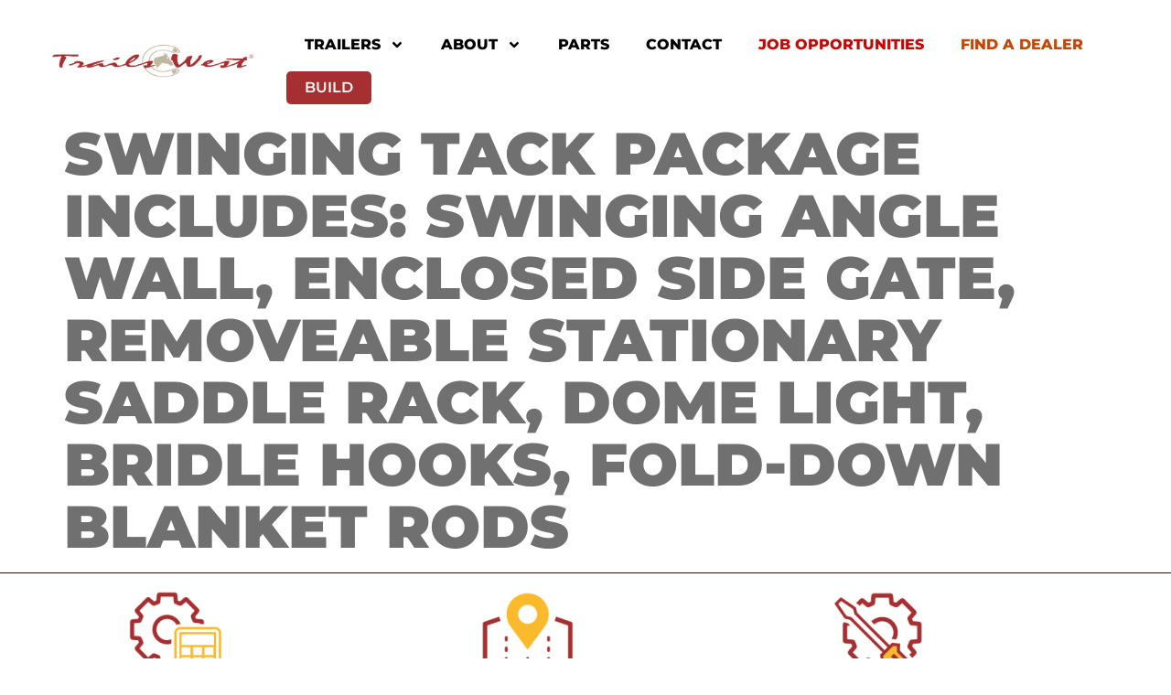

--- FILE ---
content_type: text/html; charset=UTF-8
request_url: https://trailswesttrailers.com/trailer-options/swinging-tack-package-includes-swinging-angle-wall-enclosed-side-gate-removeable-stationary-saddle-rack-dome-light-bridle-hooks-fold-down-blanket-rods/
body_size: 22452
content:
<!doctype html>
<html lang="en">
<head>
	<meta charset="UTF-8">
	<meta name="viewport" content="width=device-width, initial-scale=1">
	<link rel="profile" href="https://gmpg.org/xfn/11">
	<meta name='robots' content='noindex, follow' />

	<!-- This site is optimized with the Yoast SEO plugin v26.8 - https://yoast.com/product/yoast-seo-wordpress/ -->
	<title>Swinging Tack Package includes: Swinging angle wall, Enclosed side gate, Removeable stationary saddle rack, Dome light, Bridle hooks, fold-down blanket rods - Trails West Trailers</title>
	<meta property="og:locale" content="en_US" />
	<meta property="og:type" content="article" />
	<meta property="og:title" content="Swinging Tack Package includes: Swinging angle wall, Enclosed side gate, Removeable stationary saddle rack, Dome light, Bridle hooks, fold-down blanket rods - Trails West Trailers" />
	<meta property="og:url" content="https://trailswesttrailers.com/trailer-options/swinging-tack-package-includes-swinging-angle-wall-enclosed-side-gate-removeable-stationary-saddle-rack-dome-light-bridle-hooks-fold-down-blanket-rods/" />
	<meta property="og:site_name" content="Trails West Trailers" />
	<meta property="article:publisher" content="https://www.facebook.com/trailswesttrailers" />
	<meta property="article:modified_time" content="2025-08-27T20:24:46+00:00" />
	<meta name="twitter:card" content="summary_large_image" />
	<script type="application/ld+json" class="yoast-schema-graph">{"@context":"https://schema.org","@graph":[{"@type":"WebPage","@id":"https://trailswesttrailers.com/trailer-options/swinging-tack-package-includes-swinging-angle-wall-enclosed-side-gate-removeable-stationary-saddle-rack-dome-light-bridle-hooks-fold-down-blanket-rods/","url":"https://trailswesttrailers.com/trailer-options/swinging-tack-package-includes-swinging-angle-wall-enclosed-side-gate-removeable-stationary-saddle-rack-dome-light-bridle-hooks-fold-down-blanket-rods/","name":"Swinging Tack Package includes: Swinging angle wall, Enclosed side gate, Removeable stationary saddle rack, Dome light, Bridle hooks, fold-down blanket rods - Trails West Trailers","isPartOf":{"@id":"https://trailswesttrailers.com/#website"},"datePublished":"2021-03-13T07:04:44+00:00","dateModified":"2025-08-27T20:24:46+00:00","breadcrumb":{"@id":"https://trailswesttrailers.com/trailer-options/swinging-tack-package-includes-swinging-angle-wall-enclosed-side-gate-removeable-stationary-saddle-rack-dome-light-bridle-hooks-fold-down-blanket-rods/#breadcrumb"},"inLanguage":"en","potentialAction":[{"@type":"ReadAction","target":["https://trailswesttrailers.com/trailer-options/swinging-tack-package-includes-swinging-angle-wall-enclosed-side-gate-removeable-stationary-saddle-rack-dome-light-bridle-hooks-fold-down-blanket-rods/"]}]},{"@type":"BreadcrumbList","@id":"https://trailswesttrailers.com/trailer-options/swinging-tack-package-includes-swinging-angle-wall-enclosed-side-gate-removeable-stationary-saddle-rack-dome-light-bridle-hooks-fold-down-blanket-rods/#breadcrumb","itemListElement":[{"@type":"ListItem","position":1,"name":"Home","item":"https://trailswesttrailers.com/"},{"@type":"ListItem","position":2,"name":"Swinging Tack Package includes: Swinging angle wall, Enclosed side gate, Removeable stationary saddle rack, Dome light, Bridle hooks, fold-down blanket rods"}]},{"@type":"WebSite","@id":"https://trailswesttrailers.com/#website","url":"https://trailswesttrailers.com/","name":"Trails West Trailers","description":"","publisher":{"@id":"https://trailswesttrailers.com/#organization"},"potentialAction":[{"@type":"SearchAction","target":{"@type":"EntryPoint","urlTemplate":"https://trailswesttrailers.com/?s={search_term_string}"},"query-input":{"@type":"PropertyValueSpecification","valueRequired":true,"valueName":"search_term_string"}}],"inLanguage":"en"},{"@type":"Organization","@id":"https://trailswesttrailers.com/#organization","name":"Trails West Trailers","url":"https://trailswesttrailers.com/","logo":{"@type":"ImageObject","inLanguage":"en","@id":"https://trailswesttrailers.com/#/schema/logo/image/","url":"https://trailswesttrailers.com/wp-content/uploads/2024/02/trails-west-logo-with-layers.png","contentUrl":"https://trailswesttrailers.com/wp-content/uploads/2024/02/trails-west-logo-with-layers.png","width":2427,"height":359,"caption":"Trails West Trailers"},"image":{"@id":"https://trailswesttrailers.com/#/schema/logo/image/"},"sameAs":["https://www.facebook.com/trailswesttrailers","https://www.instagram.com/trailswest.trailer/"]}]}</script>
	<!-- / Yoast SEO plugin. -->


<link rel='dns-prefetch' href='//www.googletagmanager.com' />

<link rel="alternate" type="application/rss+xml" title="Trails West Trailers &raquo; Feed" href="https://trailswesttrailers.com/feed/" />
<link rel="alternate" type="application/rss+xml" title="Trails West Trailers &raquo; Comments Feed" href="https://trailswesttrailers.com/comments/feed/" />
<link rel="alternate" title="oEmbed (JSON)" type="application/json+oembed" href="https://trailswesttrailers.com/wp-json/oembed/1.0/embed?url=https%3A%2F%2Ftrailswesttrailers.com%2Ftrailer-options%2Fswinging-tack-package-includes-swinging-angle-wall-enclosed-side-gate-removeable-stationary-saddle-rack-dome-light-bridle-hooks-fold-down-blanket-rods%2F" />
<link rel="alternate" title="oEmbed (XML)" type="text/xml+oembed" href="https://trailswesttrailers.com/wp-json/oembed/1.0/embed?url=https%3A%2F%2Ftrailswesttrailers.com%2Ftrailer-options%2Fswinging-tack-package-includes-swinging-angle-wall-enclosed-side-gate-removeable-stationary-saddle-rack-dome-light-bridle-hooks-fold-down-blanket-rods%2F&#038;format=xml" />
<style id='wp-img-auto-sizes-contain-inline-css'>
img:is([sizes=auto i],[sizes^="auto," i]){contain-intrinsic-size:3000px 1500px}
/*# sourceURL=wp-img-auto-sizes-contain-inline-css */
</style>
<style id='wp-emoji-styles-inline-css'>

	img.wp-smiley, img.emoji {
		display: inline !important;
		border: none !important;
		box-shadow: none !important;
		height: 1em !important;
		width: 1em !important;
		margin: 0 0.07em !important;
		vertical-align: -0.1em !important;
		background: none !important;
		padding: 0 !important;
	}
/*# sourceURL=wp-emoji-styles-inline-css */
</style>
<link rel='stylesheet' id='wp-block-library-css' href='https://trailswesttrailers.com/wp-includes/css/dist/block-library/style.min.css?ver=752e560db671ec9e8d5af89afd462d5e' media='all' />
<style id='global-styles-inline-css'>
:root{--wp--preset--aspect-ratio--square: 1;--wp--preset--aspect-ratio--4-3: 4/3;--wp--preset--aspect-ratio--3-4: 3/4;--wp--preset--aspect-ratio--3-2: 3/2;--wp--preset--aspect-ratio--2-3: 2/3;--wp--preset--aspect-ratio--16-9: 16/9;--wp--preset--aspect-ratio--9-16: 9/16;--wp--preset--color--black: #000000;--wp--preset--color--cyan-bluish-gray: #abb8c3;--wp--preset--color--white: #ffffff;--wp--preset--color--pale-pink: #f78da7;--wp--preset--color--vivid-red: #cf2e2e;--wp--preset--color--luminous-vivid-orange: #ff6900;--wp--preset--color--luminous-vivid-amber: #fcb900;--wp--preset--color--light-green-cyan: #7bdcb5;--wp--preset--color--vivid-green-cyan: #00d084;--wp--preset--color--pale-cyan-blue: #8ed1fc;--wp--preset--color--vivid-cyan-blue: #0693e3;--wp--preset--color--vivid-purple: #9b51e0;--wp--preset--gradient--vivid-cyan-blue-to-vivid-purple: linear-gradient(135deg,rgb(6,147,227) 0%,rgb(155,81,224) 100%);--wp--preset--gradient--light-green-cyan-to-vivid-green-cyan: linear-gradient(135deg,rgb(122,220,180) 0%,rgb(0,208,130) 100%);--wp--preset--gradient--luminous-vivid-amber-to-luminous-vivid-orange: linear-gradient(135deg,rgb(252,185,0) 0%,rgb(255,105,0) 100%);--wp--preset--gradient--luminous-vivid-orange-to-vivid-red: linear-gradient(135deg,rgb(255,105,0) 0%,rgb(207,46,46) 100%);--wp--preset--gradient--very-light-gray-to-cyan-bluish-gray: linear-gradient(135deg,rgb(238,238,238) 0%,rgb(169,184,195) 100%);--wp--preset--gradient--cool-to-warm-spectrum: linear-gradient(135deg,rgb(74,234,220) 0%,rgb(151,120,209) 20%,rgb(207,42,186) 40%,rgb(238,44,130) 60%,rgb(251,105,98) 80%,rgb(254,248,76) 100%);--wp--preset--gradient--blush-light-purple: linear-gradient(135deg,rgb(255,206,236) 0%,rgb(152,150,240) 100%);--wp--preset--gradient--blush-bordeaux: linear-gradient(135deg,rgb(254,205,165) 0%,rgb(254,45,45) 50%,rgb(107,0,62) 100%);--wp--preset--gradient--luminous-dusk: linear-gradient(135deg,rgb(255,203,112) 0%,rgb(199,81,192) 50%,rgb(65,88,208) 100%);--wp--preset--gradient--pale-ocean: linear-gradient(135deg,rgb(255,245,203) 0%,rgb(182,227,212) 50%,rgb(51,167,181) 100%);--wp--preset--gradient--electric-grass: linear-gradient(135deg,rgb(202,248,128) 0%,rgb(113,206,126) 100%);--wp--preset--gradient--midnight: linear-gradient(135deg,rgb(2,3,129) 0%,rgb(40,116,252) 100%);--wp--preset--font-size--small: 13px;--wp--preset--font-size--medium: 20px;--wp--preset--font-size--large: 36px;--wp--preset--font-size--x-large: 42px;--wp--preset--spacing--20: 0.44rem;--wp--preset--spacing--30: 0.67rem;--wp--preset--spacing--40: 1rem;--wp--preset--spacing--50: 1.5rem;--wp--preset--spacing--60: 2.25rem;--wp--preset--spacing--70: 3.38rem;--wp--preset--spacing--80: 5.06rem;--wp--preset--shadow--natural: 6px 6px 9px rgba(0, 0, 0, 0.2);--wp--preset--shadow--deep: 12px 12px 50px rgba(0, 0, 0, 0.4);--wp--preset--shadow--sharp: 6px 6px 0px rgba(0, 0, 0, 0.2);--wp--preset--shadow--outlined: 6px 6px 0px -3px rgb(255, 255, 255), 6px 6px rgb(0, 0, 0);--wp--preset--shadow--crisp: 6px 6px 0px rgb(0, 0, 0);}:root { --wp--style--global--content-size: 800px;--wp--style--global--wide-size: 1200px; }:where(body) { margin: 0; }.wp-site-blocks > .alignleft { float: left; margin-right: 2em; }.wp-site-blocks > .alignright { float: right; margin-left: 2em; }.wp-site-blocks > .aligncenter { justify-content: center; margin-left: auto; margin-right: auto; }:where(.wp-site-blocks) > * { margin-block-start: 24px; margin-block-end: 0; }:where(.wp-site-blocks) > :first-child { margin-block-start: 0; }:where(.wp-site-blocks) > :last-child { margin-block-end: 0; }:root { --wp--style--block-gap: 24px; }:root :where(.is-layout-flow) > :first-child{margin-block-start: 0;}:root :where(.is-layout-flow) > :last-child{margin-block-end: 0;}:root :where(.is-layout-flow) > *{margin-block-start: 24px;margin-block-end: 0;}:root :where(.is-layout-constrained) > :first-child{margin-block-start: 0;}:root :where(.is-layout-constrained) > :last-child{margin-block-end: 0;}:root :where(.is-layout-constrained) > *{margin-block-start: 24px;margin-block-end: 0;}:root :where(.is-layout-flex){gap: 24px;}:root :where(.is-layout-grid){gap: 24px;}.is-layout-flow > .alignleft{float: left;margin-inline-start: 0;margin-inline-end: 2em;}.is-layout-flow > .alignright{float: right;margin-inline-start: 2em;margin-inline-end: 0;}.is-layout-flow > .aligncenter{margin-left: auto !important;margin-right: auto !important;}.is-layout-constrained > .alignleft{float: left;margin-inline-start: 0;margin-inline-end: 2em;}.is-layout-constrained > .alignright{float: right;margin-inline-start: 2em;margin-inline-end: 0;}.is-layout-constrained > .aligncenter{margin-left: auto !important;margin-right: auto !important;}.is-layout-constrained > :where(:not(.alignleft):not(.alignright):not(.alignfull)){max-width: var(--wp--style--global--content-size);margin-left: auto !important;margin-right: auto !important;}.is-layout-constrained > .alignwide{max-width: var(--wp--style--global--wide-size);}body .is-layout-flex{display: flex;}.is-layout-flex{flex-wrap: wrap;align-items: center;}.is-layout-flex > :is(*, div){margin: 0;}body .is-layout-grid{display: grid;}.is-layout-grid > :is(*, div){margin: 0;}body{padding-top: 0px;padding-right: 0px;padding-bottom: 0px;padding-left: 0px;}a:where(:not(.wp-element-button)){text-decoration: underline;}:root :where(.wp-element-button, .wp-block-button__link){background-color: #32373c;border-width: 0;color: #fff;font-family: inherit;font-size: inherit;font-style: inherit;font-weight: inherit;letter-spacing: inherit;line-height: inherit;padding-top: calc(0.667em + 2px);padding-right: calc(1.333em + 2px);padding-bottom: calc(0.667em + 2px);padding-left: calc(1.333em + 2px);text-decoration: none;text-transform: inherit;}.has-black-color{color: var(--wp--preset--color--black) !important;}.has-cyan-bluish-gray-color{color: var(--wp--preset--color--cyan-bluish-gray) !important;}.has-white-color{color: var(--wp--preset--color--white) !important;}.has-pale-pink-color{color: var(--wp--preset--color--pale-pink) !important;}.has-vivid-red-color{color: var(--wp--preset--color--vivid-red) !important;}.has-luminous-vivid-orange-color{color: var(--wp--preset--color--luminous-vivid-orange) !important;}.has-luminous-vivid-amber-color{color: var(--wp--preset--color--luminous-vivid-amber) !important;}.has-light-green-cyan-color{color: var(--wp--preset--color--light-green-cyan) !important;}.has-vivid-green-cyan-color{color: var(--wp--preset--color--vivid-green-cyan) !important;}.has-pale-cyan-blue-color{color: var(--wp--preset--color--pale-cyan-blue) !important;}.has-vivid-cyan-blue-color{color: var(--wp--preset--color--vivid-cyan-blue) !important;}.has-vivid-purple-color{color: var(--wp--preset--color--vivid-purple) !important;}.has-black-background-color{background-color: var(--wp--preset--color--black) !important;}.has-cyan-bluish-gray-background-color{background-color: var(--wp--preset--color--cyan-bluish-gray) !important;}.has-white-background-color{background-color: var(--wp--preset--color--white) !important;}.has-pale-pink-background-color{background-color: var(--wp--preset--color--pale-pink) !important;}.has-vivid-red-background-color{background-color: var(--wp--preset--color--vivid-red) !important;}.has-luminous-vivid-orange-background-color{background-color: var(--wp--preset--color--luminous-vivid-orange) !important;}.has-luminous-vivid-amber-background-color{background-color: var(--wp--preset--color--luminous-vivid-amber) !important;}.has-light-green-cyan-background-color{background-color: var(--wp--preset--color--light-green-cyan) !important;}.has-vivid-green-cyan-background-color{background-color: var(--wp--preset--color--vivid-green-cyan) !important;}.has-pale-cyan-blue-background-color{background-color: var(--wp--preset--color--pale-cyan-blue) !important;}.has-vivid-cyan-blue-background-color{background-color: var(--wp--preset--color--vivid-cyan-blue) !important;}.has-vivid-purple-background-color{background-color: var(--wp--preset--color--vivid-purple) !important;}.has-black-border-color{border-color: var(--wp--preset--color--black) !important;}.has-cyan-bluish-gray-border-color{border-color: var(--wp--preset--color--cyan-bluish-gray) !important;}.has-white-border-color{border-color: var(--wp--preset--color--white) !important;}.has-pale-pink-border-color{border-color: var(--wp--preset--color--pale-pink) !important;}.has-vivid-red-border-color{border-color: var(--wp--preset--color--vivid-red) !important;}.has-luminous-vivid-orange-border-color{border-color: var(--wp--preset--color--luminous-vivid-orange) !important;}.has-luminous-vivid-amber-border-color{border-color: var(--wp--preset--color--luminous-vivid-amber) !important;}.has-light-green-cyan-border-color{border-color: var(--wp--preset--color--light-green-cyan) !important;}.has-vivid-green-cyan-border-color{border-color: var(--wp--preset--color--vivid-green-cyan) !important;}.has-pale-cyan-blue-border-color{border-color: var(--wp--preset--color--pale-cyan-blue) !important;}.has-vivid-cyan-blue-border-color{border-color: var(--wp--preset--color--vivid-cyan-blue) !important;}.has-vivid-purple-border-color{border-color: var(--wp--preset--color--vivid-purple) !important;}.has-vivid-cyan-blue-to-vivid-purple-gradient-background{background: var(--wp--preset--gradient--vivid-cyan-blue-to-vivid-purple) !important;}.has-light-green-cyan-to-vivid-green-cyan-gradient-background{background: var(--wp--preset--gradient--light-green-cyan-to-vivid-green-cyan) !important;}.has-luminous-vivid-amber-to-luminous-vivid-orange-gradient-background{background: var(--wp--preset--gradient--luminous-vivid-amber-to-luminous-vivid-orange) !important;}.has-luminous-vivid-orange-to-vivid-red-gradient-background{background: var(--wp--preset--gradient--luminous-vivid-orange-to-vivid-red) !important;}.has-very-light-gray-to-cyan-bluish-gray-gradient-background{background: var(--wp--preset--gradient--very-light-gray-to-cyan-bluish-gray) !important;}.has-cool-to-warm-spectrum-gradient-background{background: var(--wp--preset--gradient--cool-to-warm-spectrum) !important;}.has-blush-light-purple-gradient-background{background: var(--wp--preset--gradient--blush-light-purple) !important;}.has-blush-bordeaux-gradient-background{background: var(--wp--preset--gradient--blush-bordeaux) !important;}.has-luminous-dusk-gradient-background{background: var(--wp--preset--gradient--luminous-dusk) !important;}.has-pale-ocean-gradient-background{background: var(--wp--preset--gradient--pale-ocean) !important;}.has-electric-grass-gradient-background{background: var(--wp--preset--gradient--electric-grass) !important;}.has-midnight-gradient-background{background: var(--wp--preset--gradient--midnight) !important;}.has-small-font-size{font-size: var(--wp--preset--font-size--small) !important;}.has-medium-font-size{font-size: var(--wp--preset--font-size--medium) !important;}.has-large-font-size{font-size: var(--wp--preset--font-size--large) !important;}.has-x-large-font-size{font-size: var(--wp--preset--font-size--x-large) !important;}
:root :where(.wp-block-pullquote){font-size: 1.5em;line-height: 1.6;}
/*# sourceURL=global-styles-inline-css */
</style>
<link data-minify="1" rel='stylesheet' id='agile-store-locator-init-css' href='https://trailswesttrailers.com/wp-content/cache/min/1/wp-content/plugins/agile-store-locator/public/css/init.css?ver=1769551431' media='all' />
<link rel='stylesheet' id='cf7-csv-exporter-css' href='https://trailswesttrailers.com/wp-content/plugins/cf7-csv-exporter/public/css/cf7-csv-exporter-public.css?ver=1.0.0' media='all' />
<link data-minify="1" rel='stylesheet' id='twt-form-fr-css' href='https://trailswesttrailers.com/wp-content/cache/min/1/wp-content/plugins/trail-west-trailers-trailer-builder-fr/assets/css/style.css?ver=1769551431' media='all' />
<link data-minify="1" rel='stylesheet' id='twt-form-rpm-css' href='https://trailswesttrailers.com/wp-content/cache/min/1/wp-content/plugins/trail-west-trailers-trailer-builder-rpm/assets/css/style.css?ver=1769551431' media='all' />
<link data-minify="1" rel='stylesheet' id='twt-form-css' href='https://trailswesttrailers.com/wp-content/cache/min/1/wp-content/plugins/trail-west-trailers-trailer-builder/assets/css/style.css?ver=1769551431' media='all' />
<link data-minify="1" rel='stylesheet' id='hello-elementor-css' href='https://trailswesttrailers.com/wp-content/cache/min/1/wp-content/themes/hello-elementor/assets/css/reset.css?ver=1769551431' media='all' />
<link data-minify="1" rel='stylesheet' id='hello-elementor-theme-style-css' href='https://trailswesttrailers.com/wp-content/cache/min/1/wp-content/themes/hello-elementor/assets/css/theme.css?ver=1769551431' media='all' />
<link data-minify="1" rel='stylesheet' id='hello-elementor-header-footer-css' href='https://trailswesttrailers.com/wp-content/cache/min/1/wp-content/themes/hello-elementor/assets/css/header-footer.css?ver=1769551431' media='all' />
<link rel='stylesheet' id='elementor-frontend-css' href='https://trailswesttrailers.com/wp-content/plugins/elementor/assets/css/frontend.min.css?ver=3.34.3' media='all' />
<link rel='stylesheet' id='elementor-post-6-css' href='https://trailswesttrailers.com/wp-content/uploads/elementor/css/post-6.css?ver=1769508432' media='all' />
<link rel='stylesheet' id='widget-image-css' href='https://trailswesttrailers.com/wp-content/plugins/elementor/assets/css/widget-image.min.css?ver=3.34.3' media='all' />
<link rel='stylesheet' id='widget-nav-menu-css' href='https://trailswesttrailers.com/wp-content/plugins/elementor-pro/assets/css/widget-nav-menu.min.css?ver=3.34.3' media='all' />
<link rel='stylesheet' id='e-sticky-css' href='https://trailswesttrailers.com/wp-content/plugins/elementor-pro/assets/css/modules/sticky.min.css?ver=3.34.3' media='all' />
<link rel='stylesheet' id='widget-heading-css' href='https://trailswesttrailers.com/wp-content/plugins/elementor/assets/css/widget-heading.min.css?ver=3.34.3' media='all' />
<link rel='stylesheet' id='widget-icon-box-css' href='https://trailswesttrailers.com/wp-content/plugins/elementor/assets/css/widget-icon-box.min.css?ver=3.34.3' media='all' />
<link rel='stylesheet' id='widget-icon-list-css' href='https://trailswesttrailers.com/wp-content/plugins/elementor/assets/css/widget-icon-list.min.css?ver=3.34.3' media='all' />
<link rel='stylesheet' id='widget-form-css' href='https://trailswesttrailers.com/wp-content/plugins/elementor-pro/assets/css/widget-form.min.css?ver=3.34.3' media='all' />
<link data-minify="1" rel='stylesheet' id='-sl-bootstrap-css' href='https://trailswesttrailers.com/wp-content/cache/min/1/wp-content/plugins/agile-store-locator/public/css/sl-bootstrap.css?ver=1769551431' media='all' />
<link rel='stylesheet' id='elementor-post-3652-css' href='https://trailswesttrailers.com/wp-content/uploads/elementor/css/post-3652.css?ver=1769508432' media='all' />
<link rel='stylesheet' id='elementor-post-3678-css' href='https://trailswesttrailers.com/wp-content/uploads/elementor/css/post-3678.css?ver=1769508433' media='all' />
<link rel='stylesheet' id='eael-general-css' href='https://trailswesttrailers.com/wp-content/plugins/essential-addons-for-elementor-lite/assets/front-end/css/view/general.min.css?ver=6.5.9' media='all' />
<style id='rocket-lazyload-inline-css'>
.rll-youtube-player{position:relative;padding-bottom:56.23%;height:0;overflow:hidden;max-width:100%;}.rll-youtube-player:focus-within{outline: 2px solid currentColor;outline-offset: 5px;}.rll-youtube-player iframe{position:absolute;top:0;left:0;width:100%;height:100%;z-index:100;background:0 0}.rll-youtube-player img{bottom:0;display:block;left:0;margin:auto;max-width:100%;width:100%;position:absolute;right:0;top:0;border:none;height:auto;-webkit-transition:.4s all;-moz-transition:.4s all;transition:.4s all}.rll-youtube-player img:hover{-webkit-filter:brightness(75%)}.rll-youtube-player .play{height:100%;width:100%;left:0;top:0;position:absolute;background:url(https://trailswesttrailers.com/wp-content/plugins/wp-rocket/assets/img/youtube.png) no-repeat center;background-color: transparent !important;cursor:pointer;border:none;}.wp-embed-responsive .wp-has-aspect-ratio .rll-youtube-player{position:absolute;padding-bottom:0;width:100%;height:100%;top:0;bottom:0;left:0;right:0}
/*# sourceURL=rocket-lazyload-inline-css */
</style>
<link data-minify="1" rel='stylesheet' id='elementor-gf-local-opensans-css' href='https://trailswesttrailers.com/wp-content/cache/min/1/wp-content/uploads/elementor/google-fonts/css/opensans.css?ver=1769551431' media='all' />
<link data-minify="1" rel='stylesheet' id='elementor-gf-local-robotoslab-css' href='https://trailswesttrailers.com/wp-content/cache/min/1/wp-content/uploads/elementor/google-fonts/css/robotoslab.css?ver=1769551431' media='all' />
<link data-minify="1" rel='stylesheet' id='elementor-gf-local-roboto-css' href='https://trailswesttrailers.com/wp-content/cache/min/1/wp-content/uploads/elementor/google-fonts/css/roboto.css?ver=1769551432' media='all' />
<link data-minify="1" rel='stylesheet' id='elementor-gf-local-montserrat-css' href='https://trailswesttrailers.com/wp-content/cache/min/1/wp-content/uploads/elementor/google-fonts/css/montserrat.css?ver=1769551432' media='all' />
<script src="https://trailswesttrailers.com/wp-includes/js/jquery/jquery-migrate.min.js?ver=3.4.1" id="jquery-migrate-js"></script>
<script src="https://trailswesttrailers.com/wp-includes/js/jquery/jquery.min.js?ver=3.7.1" id="jquery-core-js"></script>
<script data-minify="1" src="https://trailswesttrailers.com/wp-content/cache/min/1/wp-content/plugins/cf7-csv-exporter/public/js/cf7-csv-exporter-public.js?ver=1769551432" id="cf7-csv-exporter-js"></script>
<script data-minify="1" src="https://trailswesttrailers.com/wp-content/cache/min/1/wp-content/plugins/stopbadbots/assets/js/stopbadbots.js?ver=1769551432" id="stopbadbots-main-js-js"></script>

<!-- Google tag (gtag.js) snippet added by Site Kit -->
<!-- Google Analytics snippet added by Site Kit -->
<!-- Google Ads snippet added by Site Kit -->
<script src="https://www.googletagmanager.com/gtag/js?id=G-HX3SJNM1D4" id="google_gtagjs-js" async></script>
<script id="google_gtagjs-js-after">
window.dataLayer = window.dataLayer || [];function gtag(){dataLayer.push(arguments);}
gtag("set","linker",{"domains":["trailswesttrailers.com"]});
gtag("js", new Date());
gtag("set", "developer_id.dZTNiMT", true);
gtag("config", "G-HX3SJNM1D4", {"googlesitekit_post_type":"trailer-options"});
gtag("config", "AW-994173729");
 window._googlesitekit = window._googlesitekit || {}; window._googlesitekit.throttledEvents = []; window._googlesitekit.gtagEvent = (name, data) => { var key = JSON.stringify( { name, data } ); if ( !! window._googlesitekit.throttledEvents[ key ] ) { return; } window._googlesitekit.throttledEvents[ key ] = true; setTimeout( () => { delete window._googlesitekit.throttledEvents[ key ]; }, 5 ); gtag( "event", name, { ...data, event_source: "site-kit" } ); }; 
//# sourceURL=google_gtagjs-js-after
</script>
<link rel="https://api.w.org/" href="https://trailswesttrailers.com/wp-json/" /><link rel="alternate" title="JSON" type="application/json" href="https://trailswesttrailers.com/wp-json/wp/v2/trailer-options/3159" /><link rel="EditURI" type="application/rsd+xml" title="RSD" href="https://trailswesttrailers.com/xmlrpc.php?rsd" />
        <script type="text/javascript">
            if (typeof jQuery !== 'undefined' && typeof jQuery.migrateWarnings !== 'undefined') {
                jQuery.migrateTrace = true; // Habilitar stack traces
                jQuery.migrateMute = false; // Garantir avisos no console
            }
            let bill_timeout;

            function isBot() {
                const bots = ['crawler', 'spider', 'baidu', 'duckduckgo', 'bot', 'googlebot', 'bingbot', 'facebook', 'slurp', 'twitter', 'yahoo'];
                const userAgent = navigator.userAgent.toLowerCase();
                return bots.some(bot => userAgent.includes(bot));
            }
            const originalConsoleWarn = console.warn; // Armazenar o console.warn original
            const sentWarnings = [];
            const bill_errorQueue = [];
            const slugs = [
                "antibots", "antihacker", "bigdump-restore", "boatdealer", "cardealer",
                "database-backup", "disable-wp-sitemap", "easy-update-urls", "hide-site-title",
                "lazy-load-disable", "multidealer", "real-estate-right-now", "recaptcha-for-all",
                "reportattacks", "restore-classic-widgets", "s3cloud", "site-checkup",
                "stopbadbots", "toolsfors", "toolstruthsocial", "wp-memory", "wptools"
            ];

            function hasSlug(warningMessage) {
                return slugs.some(slug => warningMessage.includes(slug));
            }
            // Sobrescrita de console.warn para capturar avisos JQMigrate
            console.warn = function(message, ...args) {
                // Processar avisos JQMIGRATE
                if (typeof message === 'string' && message.includes('JQMIGRATE')) {
                    if (!sentWarnings.includes(message)) {
                        sentWarnings.push(message);
                        let file = 'unknown';
                        let line = '0';
                        try {
                            const stackTrace = new Error().stack.split('\n');
                            for (let i = 1; i < stackTrace.length && i < 10; i++) {
                                const match = stackTrace[i].match(/at\s+.*?\((.*):(\d+):(\d+)\)/) ||
                                    stackTrace[i].match(/at\s+(.*):(\d+):(\d+)/);
                                if (match && match[1].includes('.js') &&
                                    !match[1].includes('jquery-migrate.js') &&
                                    !match[1].includes('jquery.js')) {
                                    file = match[1];
                                    line = match[2];
                                    break;
                                }
                            }
                        } catch (e) {
                            // Ignorar erros
                        }
                        const warningMessage = message.replace('JQMIGRATE:', 'Error:').trim() + ' - URL: ' + file + ' - Line: ' + line;
                        if (!hasSlug(warningMessage)) {
                            bill_errorQueue.push(warningMessage);
                            handleErrorQueue();
                        }
                    }
                }
                // Repassar todas as mensagens para o console.warn original
                originalConsoleWarn.apply(console, [message, ...args]);
            };
            //originalConsoleWarn.apply(console, arguments);
            // Restaura o console.warn original após 6 segundos
            setTimeout(() => {
                console.warn = originalConsoleWarn;
            }, 6000);

            function handleErrorQueue() {
                // Filtrar mensagens de bots antes de processar
                if (isBot()) {
                    bill_errorQueue = []; // Limpar a fila se for bot
                    return;
                }
                if (bill_errorQueue.length >= 5) {
                    sendErrorsToServer();
                } else {
                    clearTimeout(bill_timeout);
                    bill_timeout = setTimeout(sendErrorsToServer, 7000);
                }
            }

            function sendErrorsToServer() {
                if (bill_errorQueue.length > 0) {
                    const message = bill_errorQueue.join(' | ');
                    //console.log('[Bill Catch] Enviando ao Servidor:', message); // Log temporário para depuração
                    const xhr = new XMLHttpRequest();
                    const nonce = 'fb46fb8cfd';
                    const ajax_url = 'https://trailswesttrailers.com/wp-admin/admin-ajax.php?action=bill_minozzi_js_error_catched&_wpnonce=fb46fb8cfd';
                    xhr.open('POST', encodeURI(ajax_url));
                    xhr.setRequestHeader('Content-Type', 'application/x-www-form-urlencoded');
                    xhr.send('action=bill_minozzi_js_error_catched&_wpnonce=' + nonce + '&bill_js_error_catched=' + encodeURIComponent(message));
                    // bill_errorQueue = [];
                    bill_errorQueue.length = 0; // Limpa o array sem reatribuir
                }
            }
        </script>
<meta name="generator" content="Site Kit by Google 1.171.0" /><script type="text/javascript">
           var ajaxurl = "https://trailswesttrailers.com/wp-admin/admin-ajax.php";
         </script><meta name="generator" content="Elementor 3.34.3; features: e_font_icon_svg, additional_custom_breakpoints; settings: css_print_method-external, google_font-enabled, font_display-swap">
<style>
	.sl-cat-tag li {
		border: 1px #A62F31 solid;
	}
	
	.elementor-slideshow__header>svg, .dialog-close-button-icon, .elementor-swiper-button.elementor-swiper-button-next.elementor-lightbox-prevent-close>svg, .elementor-swiper-button.elementor-swiper-button-prev.elementor-lightbox-prevent-close>svg {
    fill: #A62F31 !important;
  }
	
	.swiper-pagination-fraction {
		color: #A62F31 !important;
	}
	
</style>
<!-- Google Tag Manager -->
<script>(function(w,d,s,l,i){w[l]=w[l]||[];w[l].push({'gtm.start':
new Date().getTime(),event:'gtm.js'});var f=d.getElementsByTagName(s)[0],
j=d.createElement(s),dl=l!='dataLayer'?'&l='+l:'';j.async=true;j.src=
'https://www.googletagmanager.com/gtm.js?id='+i+dl;f.parentNode.insertBefore(j,f);
})(window,document,'script','dataLayer','GTM-NXPS86');</script>
<!-- End Google Tag Manager -->

<!-- Google Tag Manager (noscript) -->
<noscript><iframe src="https://www.googletagmanager.com/ns.html?id=GTM-NXPS86"
height="0" width="0" style="display:none;visibility:hidden"></iframe></noscript>
<!-- End Google Tag Manager (noscript) -->
<!-- Facebook Pixel Code -->
<script>
!function(f,b,e,v,n,t,s){if(f.fbq)return;n=f.fbq=function(){n.callMethod?
n.callMethod.apply(n,arguments):n.queue.push(arguments)};if(!f._fbq)f._fbq=n;
n.push=n;n.loaded=!0;n.version='2.0';n.queue=[];t=b.createElement(e);t.async=!0;
t.src=v;s=b.getElementsByTagName(e)[0];s.parentNode.insertBefore(t,s)}(window,
document,'script','https://connect.facebook.net/en_US/fbevents.js');
fbq('init', '1220403628027088');
fbq('track', "PageView");</script>
<noscript><img height="1" width="1" style="display:none"
src="https://www.facebook.com/tr?id=1220403628027088&ev=PageView&noscript=1"
/></noscript>
<!-- End Facebook Pixel Code -->
<style>
.dialog-type-lightbox {
	background-color: #f2f0ec !important;
}
</style>
			<style>
				.e-con.e-parent:nth-of-type(n+4):not(.e-lazyloaded):not(.e-no-lazyload),
				.e-con.e-parent:nth-of-type(n+4):not(.e-lazyloaded):not(.e-no-lazyload) * {
					background-image: none !important;
				}
				@media screen and (max-height: 1024px) {
					.e-con.e-parent:nth-of-type(n+3):not(.e-lazyloaded):not(.e-no-lazyload),
					.e-con.e-parent:nth-of-type(n+3):not(.e-lazyloaded):not(.e-no-lazyload) * {
						background-image: none !important;
					}
				}
				@media screen and (max-height: 640px) {
					.e-con.e-parent:nth-of-type(n+2):not(.e-lazyloaded):not(.e-no-lazyload),
					.e-con.e-parent:nth-of-type(n+2):not(.e-lazyloaded):not(.e-no-lazyload) * {
						background-image: none !important;
					}
				}
			</style>
			<link rel="icon" href="https://trailswesttrailers.com/wp-content/uploads/2024/05/horsehead-red.png" sizes="32x32" />
<link rel="icon" href="https://trailswesttrailers.com/wp-content/uploads/2024/05/horsehead-red.png" sizes="192x192" />
<link rel="apple-touch-icon" href="https://trailswesttrailers.com/wp-content/uploads/2024/05/horsehead-red.png" />
<meta name="msapplication-TileImage" content="https://trailswesttrailers.com/wp-content/uploads/2024/05/horsehead-red.png" />
		<style id="wp-custom-css">
			.dialog-type-lightbox {
	background-color: #f2f0ec !important;
}		</style>
		<noscript><style id="rocket-lazyload-nojs-css">.rll-youtube-player, [data-lazy-src]{display:none !important;}</style></noscript><meta name="generator" content="WP Rocket 3.20.3" data-wpr-features="wpr_minify_js wpr_lazyload_images wpr_lazyload_iframes wpr_image_dimensions wpr_minify_css wpr_preload_links wpr_desktop" /></head>
<body data-rsssl=1 class="wp-singular trailer-options-template-default single single-trailer-options postid-3159 wp-custom-logo wp-embed-responsive wp-theme-hello-elementor hello-elementor-default elementor-default elementor-kit-6">


<a class="skip-link screen-reader-text" href="#content">Skip to content</a>

		<header data-rocket-location-hash="3e4e9631f18ba6181d9b61b66c7ebd39" data-elementor-type="header" data-elementor-id="3652" class="elementor elementor-3652 elementor-location-header" data-elementor-post-type="elementor_library">
			<header data-particle_enable="false" data-particle-mobile-disabled="false" class="elementor-element elementor-element-6c55b52 e-con-full sticky-header e-flex e-con e-parent" data-id="6c55b52" data-element_type="container" data-settings="{&quot;background_background&quot;:&quot;classic&quot;,&quot;sticky&quot;:&quot;top&quot;,&quot;sticky_effects_offset&quot;:90,&quot;sticky_on&quot;:[&quot;desktop&quot;,&quot;tablet&quot;,&quot;mobile&quot;],&quot;sticky_offset&quot;:0,&quot;sticky_anchor_link_offset&quot;:0}">
				<div data-rocket-location-hash="f3f05e4659bd9a50783bb9a43c5e4a15" class="elementor-element elementor-element-cec0f6e elementor-widget__width-initial logo elementor-widget elementor-widget-theme-site-logo elementor-widget-image" data-id="cec0f6e" data-element_type="widget" data-widget_type="theme-site-logo.default">
				<div class="elementor-widget-container">
											<a href="https://trailswesttrailers.com">
			<img width="2427" height="359" src="data:image/svg+xml,%3Csvg%20xmlns='http://www.w3.org/2000/svg'%20viewBox='0%200%202427%20359'%3E%3C/svg%3E" class="attachment-full size-full wp-image-7" alt="" data-lazy-srcset="https://trailswesttrailers.com/wp-content/uploads/2024/02/trails-west-logo-with-layers.png 2427w, https://trailswesttrailers.com/wp-content/uploads/2024/02/trails-west-logo-with-layers-300x44.png 300w, https://trailswesttrailers.com/wp-content/uploads/2024/02/trails-west-logo-with-layers-1024x151.png 1024w, https://trailswesttrailers.com/wp-content/uploads/2024/02/trails-west-logo-with-layers-768x114.png 768w, https://trailswesttrailers.com/wp-content/uploads/2024/02/trails-west-logo-with-layers-1536x227.png 1536w, https://trailswesttrailers.com/wp-content/uploads/2024/02/trails-west-logo-with-layers-2048x303.png 2048w" data-lazy-sizes="(max-width: 2427px) 100vw, 2427px" data-lazy-src="https://trailswesttrailers.com/wp-content/uploads/2024/02/trails-west-logo-with-layers.png" /><noscript><img width="2427" height="359" src="https://trailswesttrailers.com/wp-content/uploads/2024/02/trails-west-logo-with-layers.png" class="attachment-full size-full wp-image-7" alt="" srcset="https://trailswesttrailers.com/wp-content/uploads/2024/02/trails-west-logo-with-layers.png 2427w, https://trailswesttrailers.com/wp-content/uploads/2024/02/trails-west-logo-with-layers-300x44.png 300w, https://trailswesttrailers.com/wp-content/uploads/2024/02/trails-west-logo-with-layers-1024x151.png 1024w, https://trailswesttrailers.com/wp-content/uploads/2024/02/trails-west-logo-with-layers-768x114.png 768w, https://trailswesttrailers.com/wp-content/uploads/2024/02/trails-west-logo-with-layers-1536x227.png 1536w, https://trailswesttrailers.com/wp-content/uploads/2024/02/trails-west-logo-with-layers-2048x303.png 2048w" sizes="(max-width: 2427px) 100vw, 2427px" /></noscript>				</a>
											</div>
				</div>
		<div data-rocket-location-hash="04e19b579c60155bc3d846b1ae4b0e05" data-particle_enable="false" data-particle-mobile-disabled="false" class="elementor-element elementor-element-f0d69aa e-con-full e-flex e-con e-child" data-id="f0d69aa" data-element_type="container">
				<div class="elementor-element elementor-element-4636b0f elementor-nav-menu--stretch elementor-widget-mobile__width-inherit elementor-nav-menu--dropdown-tablet elementor-nav-menu__text-align-aside elementor-nav-menu--toggle elementor-nav-menu--burger elementor-widget elementor-widget-nav-menu" data-id="4636b0f" data-element_type="widget" data-settings="{&quot;submenu_icon&quot;:{&quot;value&quot;:&quot;&lt;svg aria-hidden=\&quot;true\&quot; class=\&quot;e-font-icon-svg e-fas-angle-down\&quot; viewBox=\&quot;0 0 320 512\&quot; xmlns=\&quot;http:\/\/www.w3.org\/2000\/svg\&quot;&gt;&lt;path d=\&quot;M143 352.3L7 216.3c-9.4-9.4-9.4-24.6 0-33.9l22.6-22.6c9.4-9.4 24.6-9.4 33.9 0l96.4 96.4 96.4-96.4c9.4-9.4 24.6-9.4 33.9 0l22.6 22.6c9.4 9.4 9.4 24.6 0 33.9l-136 136c-9.2 9.4-24.4 9.4-33.8 0z\&quot;&gt;&lt;\/path&gt;&lt;\/svg&gt;&quot;,&quot;library&quot;:&quot;fa-solid&quot;},&quot;full_width&quot;:&quot;stretch&quot;,&quot;layout&quot;:&quot;horizontal&quot;,&quot;toggle&quot;:&quot;burger&quot;}" data-widget_type="nav-menu.default">
				<div class="elementor-widget-container">
								<nav aria-label="Menu" class="elementor-nav-menu--main elementor-nav-menu__container elementor-nav-menu--layout-horizontal e--pointer-underline e--animation-fade">
				<ul id="menu-1-4636b0f" class="elementor-nav-menu"><li class="menu-item menu-item-type-custom menu-item-object-custom menu-item-has-children menu-item-553"><a href="#" class="elementor-item elementor-item-anchor">Trailers</a>
<ul class="sub-menu elementor-nav-menu--dropdown">
	<li class="menu-item menu-item-type-post_type menu-item-object-page menu-item-has-children menu-item-84"><a href="https://trailswesttrailers.com/trailers/horse-trailers/" class="elementor-sub-item">Horse Trailers</a>
	<ul class="sub-menu elementor-nav-menu--dropdown">
		<li class="menu-item menu-item-type-post_type menu-item-object-page menu-item-552"><a href="https://trailswesttrailers.com/trailers/horse-trailers/adventure/" class="elementor-sub-item">Adventure</a></li>
		<li class="menu-item menu-item-type-post_type menu-item-object-page menu-item-978"><a href="https://trailswesttrailers.com/trailers/horse-trailers/adventure-mx/" class="elementor-sub-item">Adventure MX</a></li>
		<li class="menu-item menu-item-type-post_type menu-item-object-page menu-item-979"><a href="https://trailswesttrailers.com/trailers/horse-trailers/classic/" class="elementor-sub-item">Classic</a></li>
		<li class="menu-item menu-item-type-post_type menu-item-object-page menu-item-981"><a href="https://trailswesttrailers.com/trailers/horse-trailers/sierra/" class="elementor-sub-item">Sierra</a></li>
		<li class="menu-item menu-item-type-post_type menu-item-object-page menu-item-980"><a href="https://trailswesttrailers.com/trailers/horse-trailers/royale/" class="elementor-sub-item">Royale</a></li>
	</ul>
</li>
	<li class="menu-item menu-item-type-post_type menu-item-object-page menu-item-has-children menu-item-85"><a href="https://trailswesttrailers.com/trailers/living-quarter-trailers/" class="elementor-sub-item">Living Quarters Trailers</a>
	<ul class="sub-menu elementor-nav-menu--dropdown">
		<li class="menu-item menu-item-type-post_type menu-item-object-page menu-item-1855"><a href="https://trailswesttrailers.com/trailers/living-quarter-trailers/7-ft-living-quarters/" class="elementor-sub-item">7 Ft. Living Quarters</a></li>
		<li class="menu-item menu-item-type-post_type menu-item-object-page menu-item-1856"><a href="https://trailswesttrailers.com/trailers/living-quarter-trailers/8-ft-living-quarters/" class="elementor-sub-item">8 Ft. Living Quarters</a></li>
	</ul>
</li>
	<li class="menu-item menu-item-type-post_type menu-item-object-page menu-item-has-children menu-item-87"><a href="https://trailswesttrailers.com/trailers/stock-trailers/" class="elementor-sub-item">Stock Trailers</a>
	<ul class="sub-menu elementor-nav-menu--dropdown">
		<li class="menu-item menu-item-type-post_type menu-item-object-page menu-item-983"><a href="https://trailswesttrailers.com/trailers/stock-trailers/hotshot/" class="elementor-sub-item">Hotshot</a></li>
		<li class="menu-item menu-item-type-post_type menu-item-object-page menu-item-984"><a href="https://trailswesttrailers.com/trailers/stock-trailers/santa-fe/" class="elementor-sub-item">Santa Fe</a></li>
		<li class="menu-item menu-item-type-post_type menu-item-object-page menu-item-982"><a href="https://trailswesttrailers.com/trailers/stock-trailers/adventure-open-stock/" class="elementor-sub-item">Adventure Open Stock</a></li>
	</ul>
</li>
	<li class="menu-item menu-item-type-post_type menu-item-object-page menu-item-has-children menu-item-86"><a href="https://trailswesttrailers.com/trailers/recreation-trailers/" class="elementor-sub-item">Recreation Trailers</a>
	<ul class="sub-menu elementor-nav-menu--dropdown">
		<li class="menu-item menu-item-type-post_type menu-item-object-page menu-item-has-children menu-item-985"><a href="https://trailswesttrailers.com/trailers/recreation-trailers/rpm/" class="elementor-sub-item">RPM</a>
		<ul class="sub-menu elementor-nav-menu--dropdown">
			<li class="menu-item menu-item-type-post_type menu-item-object-page menu-item-8501"><a href="https://trailswesttrailers.com/trailers/recreation-trailers/rpm/rpm-altitude-package/" class="elementor-sub-item">RPM Altitude Package</a></li>
			<li class="menu-item menu-item-type-post_type menu-item-object-page menu-item-988"><a href="https://trailswesttrailers.com/trailers/recreation-trailers/rpm/rpm-value-package/" class="elementor-sub-item">RPM Value Package</a></li>
		</ul>
</li>
		<li class="menu-item menu-item-type-post_type menu-item-object-page menu-item-989"><a href="https://trailswesttrailers.com/trailers/recreation-trailers/rpm-freeride/" class="elementor-sub-item">RPM Freeride</a></li>
	</ul>
</li>
</ul>
</li>
<li class="menu-item menu-item-type-post_type menu-item-object-page menu-item-has-children menu-item-79"><a href="https://trailswesttrailers.com/about-us/" class="elementor-item">About</a>
<ul class="sub-menu elementor-nav-menu--dropdown">
	<li class="menu-item menu-item-type-post_type menu-item-object-page menu-item-91"><a href="https://trailswesttrailers.com/about-us/blog/" class="elementor-sub-item">Blog</a></li>
	<li class="menu-item menu-item-type-post_type menu-item-object-page menu-item-90"><a href="https://trailswesttrailers.com/about-us/frequently-asked-questions/" class="elementor-sub-item">Frequently Asked Questions</a></li>
	<li class="menu-item menu-item-type-post_type menu-item-object-page menu-item-89"><a href="https://trailswesttrailers.com/about-us/owners-manuals/" class="elementor-sub-item">Owner’s Manuals</a></li>
</ul>
</li>
<li class="menu-item menu-item-type-custom menu-item-object-custom menu-item-335"><a href="https://trails-west-parts.myshopify.com/" class="elementor-item">Parts</a></li>
<li class="menu-item menu-item-type-post_type menu-item-object-page menu-item-81"><a href="https://trailswesttrailers.com/contact/" class="elementor-item">Contact</a></li>
<li class="menu-item menu-item-type-post_type menu-item-object-page menu-item-4212"><a href="https://trailswesttrailers.com/employment/" class="elementor-item">Job Opportunities</a></li>
<li class="menu-item menu-item-type-post_type menu-item-object-page menu-item-82"><a href="https://trailswesttrailers.com/dealer/" class="elementor-item">Find A Dealer</a></li>
<li class="menu-item menu-item-type-custom menu-item-object-custom menu-item-1412"><a href="https://trailswesttrailers.com/tw-builder-new/" class="elementor-item">Build</a></li>
</ul>			</nav>
					<div class="elementor-menu-toggle" role="button" tabindex="0" aria-label="Menu Toggle" aria-expanded="false">
			<svg aria-hidden="true" role="presentation" class="elementor-menu-toggle__icon--open e-font-icon-svg e-eicon-menu-bar" viewBox="0 0 1000 1000" xmlns="http://www.w3.org/2000/svg"><path d="M104 333H896C929 333 958 304 958 271S929 208 896 208H104C71 208 42 237 42 271S71 333 104 333ZM104 583H896C929 583 958 554 958 521S929 458 896 458H104C71 458 42 487 42 521S71 583 104 583ZM104 833H896C929 833 958 804 958 771S929 708 896 708H104C71 708 42 737 42 771S71 833 104 833Z"></path></svg><svg aria-hidden="true" role="presentation" class="elementor-menu-toggle__icon--close e-font-icon-svg e-eicon-close" viewBox="0 0 1000 1000" xmlns="http://www.w3.org/2000/svg"><path d="M742 167L500 408 258 167C246 154 233 150 217 150 196 150 179 158 167 167 154 179 150 196 150 212 150 229 154 242 171 254L408 500 167 742C138 771 138 800 167 829 196 858 225 858 254 829L496 587 738 829C750 842 767 846 783 846 800 846 817 842 829 829 842 817 846 804 846 783 846 767 842 750 829 737L588 500 833 258C863 229 863 200 833 171 804 137 775 137 742 167Z"></path></svg>		</div>
					<nav class="elementor-nav-menu--dropdown elementor-nav-menu__container" aria-hidden="true">
				<ul id="menu-2-4636b0f" class="elementor-nav-menu"><li class="menu-item menu-item-type-custom menu-item-object-custom menu-item-has-children menu-item-553"><a href="#" class="elementor-item elementor-item-anchor" tabindex="-1">Trailers</a>
<ul class="sub-menu elementor-nav-menu--dropdown">
	<li class="menu-item menu-item-type-post_type menu-item-object-page menu-item-has-children menu-item-84"><a href="https://trailswesttrailers.com/trailers/horse-trailers/" class="elementor-sub-item" tabindex="-1">Horse Trailers</a>
	<ul class="sub-menu elementor-nav-menu--dropdown">
		<li class="menu-item menu-item-type-post_type menu-item-object-page menu-item-552"><a href="https://trailswesttrailers.com/trailers/horse-trailers/adventure/" class="elementor-sub-item" tabindex="-1">Adventure</a></li>
		<li class="menu-item menu-item-type-post_type menu-item-object-page menu-item-978"><a href="https://trailswesttrailers.com/trailers/horse-trailers/adventure-mx/" class="elementor-sub-item" tabindex="-1">Adventure MX</a></li>
		<li class="menu-item menu-item-type-post_type menu-item-object-page menu-item-979"><a href="https://trailswesttrailers.com/trailers/horse-trailers/classic/" class="elementor-sub-item" tabindex="-1">Classic</a></li>
		<li class="menu-item menu-item-type-post_type menu-item-object-page menu-item-981"><a href="https://trailswesttrailers.com/trailers/horse-trailers/sierra/" class="elementor-sub-item" tabindex="-1">Sierra</a></li>
		<li class="menu-item menu-item-type-post_type menu-item-object-page menu-item-980"><a href="https://trailswesttrailers.com/trailers/horse-trailers/royale/" class="elementor-sub-item" tabindex="-1">Royale</a></li>
	</ul>
</li>
	<li class="menu-item menu-item-type-post_type menu-item-object-page menu-item-has-children menu-item-85"><a href="https://trailswesttrailers.com/trailers/living-quarter-trailers/" class="elementor-sub-item" tabindex="-1">Living Quarters Trailers</a>
	<ul class="sub-menu elementor-nav-menu--dropdown">
		<li class="menu-item menu-item-type-post_type menu-item-object-page menu-item-1855"><a href="https://trailswesttrailers.com/trailers/living-quarter-trailers/7-ft-living-quarters/" class="elementor-sub-item" tabindex="-1">7 Ft. Living Quarters</a></li>
		<li class="menu-item menu-item-type-post_type menu-item-object-page menu-item-1856"><a href="https://trailswesttrailers.com/trailers/living-quarter-trailers/8-ft-living-quarters/" class="elementor-sub-item" tabindex="-1">8 Ft. Living Quarters</a></li>
	</ul>
</li>
	<li class="menu-item menu-item-type-post_type menu-item-object-page menu-item-has-children menu-item-87"><a href="https://trailswesttrailers.com/trailers/stock-trailers/" class="elementor-sub-item" tabindex="-1">Stock Trailers</a>
	<ul class="sub-menu elementor-nav-menu--dropdown">
		<li class="menu-item menu-item-type-post_type menu-item-object-page menu-item-983"><a href="https://trailswesttrailers.com/trailers/stock-trailers/hotshot/" class="elementor-sub-item" tabindex="-1">Hotshot</a></li>
		<li class="menu-item menu-item-type-post_type menu-item-object-page menu-item-984"><a href="https://trailswesttrailers.com/trailers/stock-trailers/santa-fe/" class="elementor-sub-item" tabindex="-1">Santa Fe</a></li>
		<li class="menu-item menu-item-type-post_type menu-item-object-page menu-item-982"><a href="https://trailswesttrailers.com/trailers/stock-trailers/adventure-open-stock/" class="elementor-sub-item" tabindex="-1">Adventure Open Stock</a></li>
	</ul>
</li>
	<li class="menu-item menu-item-type-post_type menu-item-object-page menu-item-has-children menu-item-86"><a href="https://trailswesttrailers.com/trailers/recreation-trailers/" class="elementor-sub-item" tabindex="-1">Recreation Trailers</a>
	<ul class="sub-menu elementor-nav-menu--dropdown">
		<li class="menu-item menu-item-type-post_type menu-item-object-page menu-item-has-children menu-item-985"><a href="https://trailswesttrailers.com/trailers/recreation-trailers/rpm/" class="elementor-sub-item" tabindex="-1">RPM</a>
		<ul class="sub-menu elementor-nav-menu--dropdown">
			<li class="menu-item menu-item-type-post_type menu-item-object-page menu-item-8501"><a href="https://trailswesttrailers.com/trailers/recreation-trailers/rpm/rpm-altitude-package/" class="elementor-sub-item" tabindex="-1">RPM Altitude Package</a></li>
			<li class="menu-item menu-item-type-post_type menu-item-object-page menu-item-988"><a href="https://trailswesttrailers.com/trailers/recreation-trailers/rpm/rpm-value-package/" class="elementor-sub-item" tabindex="-1">RPM Value Package</a></li>
		</ul>
</li>
		<li class="menu-item menu-item-type-post_type menu-item-object-page menu-item-989"><a href="https://trailswesttrailers.com/trailers/recreation-trailers/rpm-freeride/" class="elementor-sub-item" tabindex="-1">RPM Freeride</a></li>
	</ul>
</li>
</ul>
</li>
<li class="menu-item menu-item-type-post_type menu-item-object-page menu-item-has-children menu-item-79"><a href="https://trailswesttrailers.com/about-us/" class="elementor-item" tabindex="-1">About</a>
<ul class="sub-menu elementor-nav-menu--dropdown">
	<li class="menu-item menu-item-type-post_type menu-item-object-page menu-item-91"><a href="https://trailswesttrailers.com/about-us/blog/" class="elementor-sub-item" tabindex="-1">Blog</a></li>
	<li class="menu-item menu-item-type-post_type menu-item-object-page menu-item-90"><a href="https://trailswesttrailers.com/about-us/frequently-asked-questions/" class="elementor-sub-item" tabindex="-1">Frequently Asked Questions</a></li>
	<li class="menu-item menu-item-type-post_type menu-item-object-page menu-item-89"><a href="https://trailswesttrailers.com/about-us/owners-manuals/" class="elementor-sub-item" tabindex="-1">Owner’s Manuals</a></li>
</ul>
</li>
<li class="menu-item menu-item-type-custom menu-item-object-custom menu-item-335"><a href="https://trails-west-parts.myshopify.com/" class="elementor-item" tabindex="-1">Parts</a></li>
<li class="menu-item menu-item-type-post_type menu-item-object-page menu-item-81"><a href="https://trailswesttrailers.com/contact/" class="elementor-item" tabindex="-1">Contact</a></li>
<li class="menu-item menu-item-type-post_type menu-item-object-page menu-item-4212"><a href="https://trailswesttrailers.com/employment/" class="elementor-item" tabindex="-1">Job Opportunities</a></li>
<li class="menu-item menu-item-type-post_type menu-item-object-page menu-item-82"><a href="https://trailswesttrailers.com/dealer/" class="elementor-item" tabindex="-1">Find A Dealer</a></li>
<li class="menu-item menu-item-type-custom menu-item-object-custom menu-item-1412"><a href="https://trailswesttrailers.com/tw-builder-new/" class="elementor-item" tabindex="-1">Build</a></li>
</ul>			</nav>
						</div>
				</div>
				</div>
				</header>
				</header>
		
<main data-rocket-location-hash="bb55e9ad30bb202b3834af42d3a8d13c" id="content" class="site-main post-3159 trailer-options type-trailer-options status-publish hentry">

			<div data-rocket-location-hash="513745be8af313a6952f5e99ade92976" class="page-header">
			<h1 class="entry-title">Swinging Tack Package includes: Swinging angle wall, Enclosed side gate, Removeable stationary saddle rack, Dome light, Bridle hooks, fold-down blanket rods</h1>		</div>
	
	<div data-rocket-location-hash="c83da318538040736752f757a6274db5" class="page-content">
		
		
			</div>

	
</main>

			<footer data-elementor-type="footer" data-elementor-id="3678" class="elementor elementor-3678 elementor-location-footer" data-elementor-post-type="elementor_library">
			<div data-particle_enable="false" data-particle-mobile-disabled="false" class="elementor-element elementor-element-75c8134 e-con-full e-flex e-con e-parent" data-id="75c8134" data-element_type="container">
		<div data-particle_enable="false" data-particle-mobile-disabled="false" class="elementor-element elementor-element-78cdbe8 e-con-full e-flex e-con e-child" data-id="78cdbe8" data-element_type="container">
				<div class="elementor-element elementor-element-21fab46 elementor-widget-mobile__width-initial elementor-widget elementor-widget-image" data-id="21fab46" data-element_type="widget" data-widget_type="image.default">
				<div class="elementor-widget-container">
																<a href="https://trailswesttrailers.com/tw-builder-new/">
							<img width="102" height="100" src="data:image/svg+xml,%3Csvg%20xmlns='http://www.w3.org/2000/svg'%20viewBox='0%200%20102%20100'%3E%3C/svg%3E" title="Icon-BuildTrailer.png" alt="Icon-BuildTrailer.png" data-lazy-src="https://trailswesttrailers.com/wp-content/uploads/elementor/thumbs/Icon-BuildTrailer-qp9t97xloybfp7jivq8t4go6q76tukdogq7ob7mwao.png" /><noscript><img width="102" height="100" src="https://trailswesttrailers.com/wp-content/uploads/elementor/thumbs/Icon-BuildTrailer-qp9t97xloybfp7jivq8t4go6q76tukdogq7ob7mwao.png" title="Icon-BuildTrailer.png" alt="Icon-BuildTrailer.png" loading="lazy" /></noscript>								</a>
															</div>
				</div>
				<div class="elementor-element elementor-element-c44aaa0 elementor-widget elementor-widget-heading" data-id="c44aaa0" data-element_type="widget" data-widget_type="heading.default">
				<div class="elementor-widget-container">
					<h4 class="elementor-heading-title elementor-size-default"><a href="https://trailswesttrailers.com/tw-builder-new/">Build Your Trailer</a></h4>				</div>
				</div>
				</div>
		<div data-particle_enable="false" data-particle-mobile-disabled="false" class="elementor-element elementor-element-a8313a9 e-con-full e-flex e-con e-child" data-id="a8313a9" data-element_type="container">
				<div class="elementor-element elementor-element-6c86f08 elementor-widget-mobile__width-initial elementor-widget elementor-widget-image" data-id="6c86f08" data-element_type="widget" data-widget_type="image.default">
				<div class="elementor-widget-container">
																<a href="https://trailswesttrailers.com/dealer/">
							<img width="101" height="100" src="data:image/svg+xml,%3Csvg%20xmlns='http://www.w3.org/2000/svg'%20viewBox='0%200%20101%20100'%3E%3C/svg%3E" title="Icon-FindDealer.png" alt="Icon-FindDealer.png" data-lazy-src="https://trailswesttrailers.com/wp-content/uploads/elementor/thumbs/Icon-FindDealer-qp9t95434g7kqdnmc70xezdsy1kq7h2hgc97vdr2tc.png" /><noscript><img width="101" height="100" src="https://trailswesttrailers.com/wp-content/uploads/elementor/thumbs/Icon-FindDealer-qp9t95434g7kqdnmc70xezdsy1kq7h2hgc97vdr2tc.png" title="Icon-FindDealer.png" alt="Icon-FindDealer.png" loading="lazy" /></noscript>								</a>
															</div>
				</div>
				<div class="elementor-element elementor-element-d27b2d2 elementor-widget elementor-widget-heading" data-id="d27b2d2" data-element_type="widget" data-widget_type="heading.default">
				<div class="elementor-widget-container">
					<h4 class="elementor-heading-title elementor-size-default"><a href="https://trailswesttrailers.com/dealer/">Find a Dealer</a></h4>				</div>
				</div>
				</div>
		<div data-particle_enable="false" data-particle-mobile-disabled="false" class="elementor-element elementor-element-e957e56 e-con-full e-flex e-con e-child" data-id="e957e56" data-element_type="container">
				<div class="elementor-element elementor-element-db3d2a0 elementor-widget-mobile__width-initial elementor-widget elementor-widget-image" data-id="db3d2a0" data-element_type="widget" data-widget_type="image.default">
				<div class="elementor-widget-container">
																<a href="https://trails-west-parts.myshopify.com/">
							<img width="98" height="100" src="data:image/svg+xml,%3Csvg%20xmlns='http://www.w3.org/2000/svg'%20viewBox='0%200%2098%20100'%3E%3C/svg%3E" title="Icon-Parts.png" alt="Icon-Parts.png" data-lazy-src="https://trailswesttrailers.com/wp-content/uploads/elementor/thumbs/Icon-Parts-qp9t91cqd42ffxt2y5ef50byki39conk3tn9y9wni8.png" /><noscript><img width="98" height="100" src="https://trailswesttrailers.com/wp-content/uploads/elementor/thumbs/Icon-Parts-qp9t91cqd42ffxt2y5ef50byki39conk3tn9y9wni8.png" title="Icon-Parts.png" alt="Icon-Parts.png" loading="lazy" /></noscript>								</a>
															</div>
				</div>
				<div class="elementor-element elementor-element-7bdfad5 elementor-widget elementor-widget-heading" data-id="7bdfad5" data-element_type="widget" data-widget_type="heading.default">
				<div class="elementor-widget-container">
					<h4 class="elementor-heading-title elementor-size-default"><a href="https://trails-west-parts.myshopify.com/">Parts &amp; Accessories</a></h4>				</div>
				</div>
				</div>
				</div>
		<div data-particle_enable="false" data-particle-mobile-disabled="false" class="elementor-element elementor-element-1772a2a2 e-flex e-con-boxed e-con e-parent" data-id="1772a2a2" data-element_type="container" data-settings="{&quot;background_background&quot;:&quot;classic&quot;}">
					<div class="e-con-inner">
				<div class="elementor-element elementor-element-56af21e3 elementor-widget__width-auto elementor-widget elementor-widget-image" data-id="56af21e3" data-element_type="widget" data-widget_type="image.default">
				<div class="elementor-widget-container">
																<a href="https://trailswesttrailers.com">
							<img width="350" height="64" src="data:image/svg+xml,%3Csvg%20xmlns='http://www.w3.org/2000/svg'%20viewBox='0%200%20350%2064'%3E%3C/svg%3E" class="attachment-full size-full wp-image-4610" alt="" data-lazy-srcset="https://trailswesttrailers.com/wp-content/uploads/2024/05/trails-west-logo-white-350.png 350w, https://trailswesttrailers.com/wp-content/uploads/2024/05/trails-west-logo-white-350-300x55.png 300w" data-lazy-sizes="(max-width: 350px) 100vw, 350px" data-lazy-src="https://trailswesttrailers.com/wp-content/uploads/2024/05/trails-west-logo-white-350.png" /><noscript><img width="350" height="64" src="https://trailswesttrailers.com/wp-content/uploads/2024/05/trails-west-logo-white-350.png" class="attachment-full size-full wp-image-4610" alt="" srcset="https://trailswesttrailers.com/wp-content/uploads/2024/05/trails-west-logo-white-350.png 350w, https://trailswesttrailers.com/wp-content/uploads/2024/05/trails-west-logo-white-350-300x55.png 300w" sizes="(max-width: 350px) 100vw, 350px" /></noscript>								</a>
															</div>
				</div>
		<div data-particle_enable="false" data-particle-mobile-disabled="false" class="elementor-element elementor-element-67cb9fab e-con-full e-flex e-con e-child" data-id="67cb9fab" data-element_type="container">
		<div data-particle_enable="false" data-particle-mobile-disabled="false" class="elementor-element elementor-element-3a8bbd19 e-con-full e-flex e-con e-child" data-id="3a8bbd19" data-element_type="container">
				<div class="elementor-element elementor-element-4270a966 elementor-widget elementor-widget-heading" data-id="4270a966" data-element_type="widget" data-widget_type="heading.default">
				<div class="elementor-widget-container">
					<h2 class="elementor-heading-title elementor-size-default">CORPORATE HEADQUARTERS</h2>				</div>
				</div>
				<div class="elementor-element elementor-element-49cc060d elementor-widget elementor-widget-text-editor" data-id="49cc060d" data-element_type="widget" data-widget_type="text-editor.default">
				<div class="elementor-widget-container">
									<p>65 North 800 West<br />Preston, Idaho 83263</p>								</div>
				</div>
				<div class="elementor-element elementor-element-1230d333 elementor-widget elementor-widget-heading" data-id="1230d333" data-element_type="widget" data-widget_type="heading.default">
				<div class="elementor-widget-container">
					<h2 class="elementor-heading-title elementor-size-default">MAILING ADDRESS</h2>				</div>
				</div>
				<div class="elementor-element elementor-element-46f8056f elementor-widget elementor-widget-text-editor" data-id="46f8056f" data-element_type="widget" data-widget_type="text-editor.default">
				<div class="elementor-widget-container">
									<p>P. O. Box 67<br />Preston, Idaho 83263</p>								</div>
				</div>
				<div class="elementor-element elementor-element-6c113b04 elementor-position-inline-start elementor-mobile-position-inline-start elementor-view-default elementor-widget elementor-widget-icon-box" data-id="6c113b04" data-element_type="widget" data-widget_type="icon-box.default">
				<div class="elementor-widget-container">
							<div class="elementor-icon-box-wrapper">

						<div class="elementor-icon-box-icon">
				<a href="tel:+12088522200" class="elementor-icon" tabindex="-1" aria-label="1.208.852.2200">
				<svg aria-hidden="true" class="e-font-icon-svg e-fas-phone-alt" viewBox="0 0 512 512" xmlns="http://www.w3.org/2000/svg"><path d="M497.39 361.8l-112-48a24 24 0 0 0-28 6.9l-49.6 60.6A370.66 370.66 0 0 1 130.6 204.11l60.6-49.6a23.94 23.94 0 0 0 6.9-28l-48-112A24.16 24.16 0 0 0 122.6.61l-104 24A24 24 0 0 0 0 48c0 256.5 207.9 464 464 464a24 24 0 0 0 23.4-18.6l24-104a24.29 24.29 0 0 0-14.01-27.6z"></path></svg>				</a>
			</div>
			
						<div class="elementor-icon-box-content">

									<h3 class="elementor-icon-box-title">
						<a href="tel:+12088522200" >
							1.208.852.2200						</a>
					</h3>
				
				
			</div>
			
		</div>
						</div>
				</div>
				<div class="elementor-element elementor-element-4134b935 elementor-position-inline-start elementor-mobile-position-inline-start elementor-view-default elementor-widget elementor-widget-icon-box" data-id="4134b935" data-element_type="widget" data-widget_type="icon-box.default">
				<div class="elementor-widget-container">
							<div class="elementor-icon-box-wrapper">

						<div class="elementor-icon-box-icon">
				<a href="fax:+12088522203" class="elementor-icon" tabindex="-1" aria-label="1.208.852.2200">
				<svg aria-hidden="true" class="e-font-icon-svg e-fas-fax" viewBox="0 0 512 512" xmlns="http://www.w3.org/2000/svg"><path d="M480 160V77.25a32 32 0 0 0-9.38-22.63L425.37 9.37A32 32 0 0 0 402.75 0H160a32 32 0 0 0-32 32v448a32 32 0 0 0 32 32h320a32 32 0 0 0 32-32V192a32 32 0 0 0-32-32zM288 432a16 16 0 0 1-16 16h-32a16 16 0 0 1-16-16v-32a16 16 0 0 1 16-16h32a16 16 0 0 1 16 16zm0-128a16 16 0 0 1-16 16h-32a16 16 0 0 1-16-16v-32a16 16 0 0 1 16-16h32a16 16 0 0 1 16 16zm128 128a16 16 0 0 1-16 16h-32a16 16 0 0 1-16-16v-32a16 16 0 0 1 16-16h32a16 16 0 0 1 16 16zm0-128a16 16 0 0 1-16 16h-32a16 16 0 0 1-16-16v-32a16 16 0 0 1 16-16h32a16 16 0 0 1 16 16zm0-112H192V64h160v48a16 16 0 0 0 16 16h48zM64 128H32a32 32 0 0 0-32 32v320a32 32 0 0 0 32 32h32a32 32 0 0 0 32-32V160a32 32 0 0 0-32-32z"></path></svg>				</a>
			</div>
			
						<div class="elementor-icon-box-content">

									<h3 class="elementor-icon-box-title">
						<a href="fax:+12088522203" >
							1.208.852.2200						</a>
					</h3>
				
				
			</div>
			
		</div>
						</div>
				</div>
				<div class="elementor-element elementor-element-55215929 elementor-position-inline-start elementor-mobile-position-inline-start elementor-view-default elementor-widget elementor-widget-icon-box" data-id="55215929" data-element_type="widget" data-widget_type="icon-box.default">
				<div class="elementor-widget-container">
							<div class="elementor-icon-box-wrapper">

						<div class="elementor-icon-box-icon">
				<a href="mailto:info@trailswesttrailers.com" class="elementor-icon" tabindex="-1" aria-label="info@trailswesttrailers.com">
				<svg aria-hidden="true" class="e-font-icon-svg e-fas-envelope" viewBox="0 0 512 512" xmlns="http://www.w3.org/2000/svg"><path d="M502.3 190.8c3.9-3.1 9.7-.2 9.7 4.7V400c0 26.5-21.5 48-48 48H48c-26.5 0-48-21.5-48-48V195.6c0-5 5.7-7.8 9.7-4.7 22.4 17.4 52.1 39.5 154.1 113.6 21.1 15.4 56.7 47.8 92.2 47.6 35.7.3 72-32.8 92.3-47.6 102-74.1 131.6-96.3 154-113.7zM256 320c23.2.4 56.6-29.2 73.4-41.4 132.7-96.3 142.8-104.7 173.4-128.7 5.8-4.5 9.2-11.5 9.2-18.9v-19c0-26.5-21.5-48-48-48H48C21.5 64 0 85.5 0 112v19c0 7.4 3.4 14.3 9.2 18.9 30.6 23.9 40.7 32.4 173.4 128.7 16.8 12.2 50.2 41.8 73.4 41.4z"></path></svg>				</a>
			</div>
			
						<div class="elementor-icon-box-content">

									<h3 class="elementor-icon-box-title">
						<a href="mailto:info@trailswesttrailers.com" >
							info@trailswesttrailers.com						</a>
					</h3>
				
				
			</div>
			
		</div>
						</div>
				</div>
				</div>
		<div data-particle_enable="false" data-particle-mobile-disabled="false" class="elementor-element elementor-element-2274326b e-con-full e-flex e-con e-child" data-id="2274326b" data-element_type="container">
				<div class="elementor-element elementor-element-123e0390 elementor-widget elementor-widget-heading" data-id="123e0390" data-element_type="widget" data-widget_type="heading.default">
				<div class="elementor-widget-container">
					<h2 class="elementor-heading-title elementor-size-default">Helpful Links</h2>				</div>
				</div>
				<div class="elementor-element elementor-element-3bf7d174 elementor-icon-list--layout-traditional elementor-list-item-link-full_width elementor-widget elementor-widget-icon-list" data-id="3bf7d174" data-element_type="widget" data-widget_type="icon-list.default">
				<div class="elementor-widget-container">
							<ul class="elementor-icon-list-items">
							<li class="elementor-icon-list-item">
											<a href="https://trailswesttrailers.com/dealer/">

											<span class="elementor-icon-list-text">Find a Dealer</span>
											</a>
									</li>
								<li class="elementor-icon-list-item">
											<a href="https://trails-west-parts.myshopify.com/?utm_source=TrailsWest&#038;utm_medium=footer&#038;utm_campaign=links">

											<span class="elementor-icon-list-text">Parts</span>
											</a>
									</li>
								<li class="elementor-icon-list-item">
											<a href="https://trailswesttrailers.com/employment/">

											<span class="elementor-icon-list-text">Job Opportunities</span>
											</a>
									</li>
								<li class="elementor-icon-list-item">
											<a href="https://trailswesttrailers.com/about-us/blog/">

											<span class="elementor-icon-list-text">Tips &amp; Updates</span>
											</a>
									</li>
								<li class="elementor-icon-list-item">
											<a href="https://trailswesttrailers.com/about-us/owners-manuals/">

											<span class="elementor-icon-list-text">Owner's/Service Manuals</span>
											</a>
									</li>
						</ul>
						</div>
				</div>
				</div>
		<div data-particle_enable="false" data-particle-mobile-disabled="false" class="elementor-element elementor-element-67d29aa8 e-con-full e-flex e-con e-child" data-id="67d29aa8" data-element_type="container">
				<div class="elementor-element elementor-element-92139d8 elementor-widget elementor-widget-heading" data-id="92139d8" data-element_type="widget" data-widget_type="heading.default">
				<div class="elementor-widget-container">
					<h2 class="elementor-heading-title elementor-size-default">CATEGORIES</h2>				</div>
				</div>
				<div class="elementor-element elementor-element-7bfd0919 elementor-icon-list--layout-traditional elementor-list-item-link-full_width elementor-widget elementor-widget-icon-list" data-id="7bfd0919" data-element_type="widget" data-widget_type="icon-list.default">
				<div class="elementor-widget-container">
							<ul class="elementor-icon-list-items">
							<li class="elementor-icon-list-item">
											<a href="https://trailswesttrailers.com/trailers/horse-trailers/">

											<span class="elementor-icon-list-text">Horse Trailers</span>
											</a>
									</li>
								<li class="elementor-icon-list-item">
											<a href="https://trailswesttrailers.com/trailers/living-quarter-trailers/">

											<span class="elementor-icon-list-text">Living Quarters Trailers</span>
											</a>
									</li>
								<li class="elementor-icon-list-item">
											<a href="https://trailswesttrailers.com/trailers/stock-trailers/">

											<span class="elementor-icon-list-text">Stock Combo Trailers</span>
											</a>
									</li>
								<li class="elementor-icon-list-item">
											<a href="https://trailswesttrailers.com/trailers/recreation-trailers/rpm/">

											<span class="elementor-icon-list-text">Snowmobile Trailers</span>
											</a>
									</li>
								<li class="elementor-icon-list-item">
											<a href="https://trailswesttrailers.com/trailers/recreation-trailers/rpm-freeride/">

											<span class="elementor-icon-list-text">RPM Freeride Trailers</span>
											</a>
									</li>
						</ul>
						</div>
				</div>
				</div>
		<div data-particle_enable="false" data-particle-mobile-disabled="false" class="elementor-element elementor-element-27a1b4de e-con-full e-flex e-con e-child" data-id="27a1b4de" data-element_type="container">
				<div class="elementor-element elementor-element-48c6e57b elementor-widget elementor-widget-heading" data-id="48c6e57b" data-element_type="widget" data-widget_type="heading.default">
				<div class="elementor-widget-container">
					<h2 class="elementor-heading-title elementor-size-default">GET TRAILER CARE TIPS, UPDATES AND MORE!</h2>				</div>
				</div>
				<div class="elementor-element elementor-element-560a5529 elementor-button-align-stretch elementor-widget elementor-widget-form" data-id="560a5529" data-element_type="widget" data-settings="{&quot;button_width&quot;:&quot;40&quot;,&quot;step_next_label&quot;:&quot;Next&quot;,&quot;step_previous_label&quot;:&quot;Previous&quot;,&quot;step_type&quot;:&quot;number_text&quot;,&quot;step_icon_shape&quot;:&quot;circle&quot;}" data-widget_type="form.default">
				<div class="elementor-widget-container">
							<form class="elementor-form" method="post" name="New Form" aria-label="New Form">
			<input type="hidden" name="post_id" value="3678"/>
			<input type="hidden" name="form_id" value="560a5529"/>
			<input type="hidden" name="referer_title" value="Home - Trails West Trailers" />

							<input type="hidden" name="queried_id" value="15"/>
			
			<div class="elementor-form-fields-wrapper elementor-labels-">
								<div class="elementor-field-type-email elementor-field-group elementor-column elementor-field-group-email elementor-col-100 elementor-field-required">
												<label for="form-field-email" class="elementor-field-label elementor-screen-only">
								Email							</label>
														<input size="1" type="email" name="form_fields[email]" id="form-field-email" class="elementor-field elementor-size-xs  elementor-field-textual" placeholder="Enter Your Email" required="required">
											</div>
								<div class="elementor-field-group elementor-column elementor-field-type-submit elementor-col-40 e-form__buttons">
					<button class="elementor-button elementor-size-xs" type="submit">
						<span class="elementor-button-content-wrapper">
																						<span class="elementor-button-text">SIGN UP</span>
													</span>
					</button>
				</div>
			</div>
		</form>
						</div>
				</div>
				<div class="elementor-element elementor-element-43b0ee96 elementor-icon-list--layout-inline elementor-mobile-align-center elementor-list-item-link-full_width elementor-widget elementor-widget-icon-list" data-id="43b0ee96" data-element_type="widget" data-widget_type="icon-list.default">
				<div class="elementor-widget-container">
							<ul class="elementor-icon-list-items elementor-inline-items">
							<li class="elementor-icon-list-item elementor-inline-item">
											<a href="https://www.youtube.com/channel/UCR0qXUOCxxNShg_vn5W8lPw/">

												<span class="elementor-icon-list-icon">
							<svg aria-hidden="true" class="e-font-icon-svg e-fab-youtube" viewBox="0 0 576 512" xmlns="http://www.w3.org/2000/svg"><path d="M549.655 124.083c-6.281-23.65-24.787-42.276-48.284-48.597C458.781 64 288 64 288 64S117.22 64 74.629 75.486c-23.497 6.322-42.003 24.947-48.284 48.597-11.412 42.867-11.412 132.305-11.412 132.305s0 89.438 11.412 132.305c6.281 23.65 24.787 41.5 48.284 47.821C117.22 448 288 448 288 448s170.78 0 213.371-11.486c23.497-6.321 42.003-24.171 48.284-47.821 11.412-42.867 11.412-132.305 11.412-132.305s0-89.438-11.412-132.305zm-317.51 213.508V175.185l142.739 81.205-142.739 81.201z"></path></svg>						</span>
										<span class="elementor-icon-list-text"></span>
											</a>
									</li>
								<li class="elementor-icon-list-item elementor-inline-item">
											<a href="https://www.facebook.com/trailswesttrailers">

												<span class="elementor-icon-list-icon">
							<svg aria-hidden="true" class="e-font-icon-svg e-fab-facebook" viewBox="0 0 512 512" xmlns="http://www.w3.org/2000/svg"><path d="M504 256C504 119 393 8 256 8S8 119 8 256c0 123.78 90.69 226.38 209.25 245V327.69h-63V256h63v-54.64c0-62.15 37-96.48 93.67-96.48 27.14 0 55.52 4.84 55.52 4.84v61h-31.28c-30.8 0-40.41 19.12-40.41 38.73V256h68.78l-11 71.69h-57.78V501C413.31 482.38 504 379.78 504 256z"></path></svg>						</span>
										<span class="elementor-icon-list-text"></span>
											</a>
									</li>
								<li class="elementor-icon-list-item elementor-inline-item">
											<a href="https://www.instagram.com/trailswest.trailer/">

												<span class="elementor-icon-list-icon">
							<svg aria-hidden="true" class="e-font-icon-svg e-fab-instagram" viewBox="0 0 448 512" xmlns="http://www.w3.org/2000/svg"><path d="M224.1 141c-63.6 0-114.9 51.3-114.9 114.9s51.3 114.9 114.9 114.9S339 319.5 339 255.9 287.7 141 224.1 141zm0 189.6c-41.1 0-74.7-33.5-74.7-74.7s33.5-74.7 74.7-74.7 74.7 33.5 74.7 74.7-33.6 74.7-74.7 74.7zm146.4-194.3c0 14.9-12 26.8-26.8 26.8-14.9 0-26.8-12-26.8-26.8s12-26.8 26.8-26.8 26.8 12 26.8 26.8zm76.1 27.2c-1.7-35.9-9.9-67.7-36.2-93.9-26.2-26.2-58-34.4-93.9-36.2-37-2.1-147.9-2.1-184.9 0-35.8 1.7-67.6 9.9-93.9 36.1s-34.4 58-36.2 93.9c-2.1 37-2.1 147.9 0 184.9 1.7 35.9 9.9 67.7 36.2 93.9s58 34.4 93.9 36.2c37 2.1 147.9 2.1 184.9 0 35.9-1.7 67.7-9.9 93.9-36.2 26.2-26.2 34.4-58 36.2-93.9 2.1-37 2.1-147.8 0-184.8zM398.8 388c-7.8 19.6-22.9 34.7-42.6 42.6-29.5 11.7-99.5 9-132.1 9s-102.7 2.6-132.1-9c-19.6-7.8-34.7-22.9-42.6-42.6-11.7-29.5-9-99.5-9-132.1s-2.6-102.7 9-132.1c7.8-19.6 22.9-34.7 42.6-42.6 29.5-11.7 99.5-9 132.1-9s102.7-2.6 132.1 9c19.6 7.8 34.7 22.9 42.6 42.6 11.7 29.5 9 99.5 9 132.1s2.7 102.7-9 132.1z"></path></svg>						</span>
										<span class="elementor-icon-list-text"></span>
											</a>
									</li>
						</ul>
						</div>
				</div>
				</div>
				</div>
					</div>
				</div>
		<div data-particle_enable="false" data-particle-mobile-disabled="false" class="elementor-element elementor-element-8a58eda e-flex e-con-boxed e-con e-parent" data-id="8a58eda" data-element_type="container" data-settings="{&quot;background_background&quot;:&quot;classic&quot;}">
					<div class="e-con-inner">
				<div class="elementor-element elementor-element-2a35cf83 elementor-widget elementor-widget-text-editor" data-id="2a35cf83" data-element_type="widget" data-widget_type="text-editor.default">
				<div class="elementor-widget-container">
									<p>© 2025 Trails West Trailers, Inc. All rights reserved.</p>								</div>
				</div>
				<div class="elementor-element elementor-element-af223e1 elementor-align-right elementor-mobile-align-center elementor-widget elementor-widget-button" data-id="af223e1" data-element_type="widget" data-widget_type="button.default">
				<div class="elementor-widget-container">
									<div class="elementor-button-wrapper">
					<a class="elementor-button elementor-button-link elementor-size-sm" href="https://warranty.trailswesttrailers.com/" target="_blank">
						<span class="elementor-button-content-wrapper">
									<span class="elementor-button-text">Dealer Portal</span>
					</span>
					</a>
				</div>
								</div>
				</div>
					</div>
				</div>
				</footer>
		
<script type="speculationrules">
{"prefetch":[{"source":"document","where":{"and":[{"href_matches":"/*"},{"not":{"href_matches":["/wp-*.php","/wp-admin/*","/wp-content/uploads/*","/wp-content/*","/wp-content/plugins/*","/wp-content/themes/hello-elementor/*","/*\\?(.+)"]}},{"not":{"selector_matches":"a[rel~=\"nofollow\"]"}},{"not":{"selector_matches":".no-prefetch, .no-prefetch a"}}]},"eagerness":"conservative"}]}
</script>
			<script>
				const lazyloadRunObserver = () => {
					const lazyloadBackgrounds = document.querySelectorAll( `.e-con.e-parent:not(.e-lazyloaded)` );
					const lazyloadBackgroundObserver = new IntersectionObserver( ( entries ) => {
						entries.forEach( ( entry ) => {
							if ( entry.isIntersecting ) {
								let lazyloadBackground = entry.target;
								if( lazyloadBackground ) {
									lazyloadBackground.classList.add( 'e-lazyloaded' );
								}
								lazyloadBackgroundObserver.unobserve( entry.target );
							}
						});
					}, { rootMargin: '200px 0px 200px 0px' } );
					lazyloadBackgrounds.forEach( ( lazyloadBackground ) => {
						lazyloadBackgroundObserver.observe( lazyloadBackground );
					} );
				};
				const events = [
					'DOMContentLoaded',
					'elementor/lazyload/observe',
				];
				events.forEach( ( event ) => {
					document.addEventListener( event, lazyloadRunObserver );
				} );
			</script>
			<script src="https://trailswesttrailers.com/wp-includes/js/jquery/ui/core.min.js?ver=1.13.3" id="jquery-ui-core-js"></script>
<script data-minify="1" src="https://trailswesttrailers.com/wp-content/cache/min/1/wp-content/plugins/stopbadbots/assets/js/stopbadbots_fingerprint.js?ver=1769551432" id="sbb-scripts-js"></script>
<script id="rocket-browser-checker-js-after">
"use strict";var _createClass=function(){function defineProperties(target,props){for(var i=0;i<props.length;i++){var descriptor=props[i];descriptor.enumerable=descriptor.enumerable||!1,descriptor.configurable=!0,"value"in descriptor&&(descriptor.writable=!0),Object.defineProperty(target,descriptor.key,descriptor)}}return function(Constructor,protoProps,staticProps){return protoProps&&defineProperties(Constructor.prototype,protoProps),staticProps&&defineProperties(Constructor,staticProps),Constructor}}();function _classCallCheck(instance,Constructor){if(!(instance instanceof Constructor))throw new TypeError("Cannot call a class as a function")}var RocketBrowserCompatibilityChecker=function(){function RocketBrowserCompatibilityChecker(options){_classCallCheck(this,RocketBrowserCompatibilityChecker),this.passiveSupported=!1,this._checkPassiveOption(this),this.options=!!this.passiveSupported&&options}return _createClass(RocketBrowserCompatibilityChecker,[{key:"_checkPassiveOption",value:function(self){try{var options={get passive(){return!(self.passiveSupported=!0)}};window.addEventListener("test",null,options),window.removeEventListener("test",null,options)}catch(err){self.passiveSupported=!1}}},{key:"initRequestIdleCallback",value:function(){!1 in window&&(window.requestIdleCallback=function(cb){var start=Date.now();return setTimeout(function(){cb({didTimeout:!1,timeRemaining:function(){return Math.max(0,50-(Date.now()-start))}})},1)}),!1 in window&&(window.cancelIdleCallback=function(id){return clearTimeout(id)})}},{key:"isDataSaverModeOn",value:function(){return"connection"in navigator&&!0===navigator.connection.saveData}},{key:"supportsLinkPrefetch",value:function(){var elem=document.createElement("link");return elem.relList&&elem.relList.supports&&elem.relList.supports("prefetch")&&window.IntersectionObserver&&"isIntersecting"in IntersectionObserverEntry.prototype}},{key:"isSlowConnection",value:function(){return"connection"in navigator&&"effectiveType"in navigator.connection&&("2g"===navigator.connection.effectiveType||"slow-2g"===navigator.connection.effectiveType)}}]),RocketBrowserCompatibilityChecker}();
//# sourceURL=rocket-browser-checker-js-after
</script>
<script id="rocket-preload-links-js-extra">
var RocketPreloadLinksConfig = {"excludeUris":"/(?:.+/)?feed(?:/(?:.+/?)?)?$|/(?:.+/)?embed/|/(index.php/)?(.*)wp-json(/.*|$)|/refer/|/go/|/recommend/|/recommends/","usesTrailingSlash":"1","imageExt":"jpg|jpeg|gif|png|tiff|bmp|webp|avif|pdf|doc|docx|xls|xlsx|php","fileExt":"jpg|jpeg|gif|png|tiff|bmp|webp|avif|pdf|doc|docx|xls|xlsx|php|html|htm","siteUrl":"https://trailswesttrailers.com","onHoverDelay":"100","rateThrottle":"3"};
//# sourceURL=rocket-preload-links-js-extra
</script>
<script id="rocket-preload-links-js-after">
(function() {
"use strict";var r="function"==typeof Symbol&&"symbol"==typeof Symbol.iterator?function(e){return typeof e}:function(e){return e&&"function"==typeof Symbol&&e.constructor===Symbol&&e!==Symbol.prototype?"symbol":typeof e},e=function(){function i(e,t){for(var n=0;n<t.length;n++){var i=t[n];i.enumerable=i.enumerable||!1,i.configurable=!0,"value"in i&&(i.writable=!0),Object.defineProperty(e,i.key,i)}}return function(e,t,n){return t&&i(e.prototype,t),n&&i(e,n),e}}();function i(e,t){if(!(e instanceof t))throw new TypeError("Cannot call a class as a function")}var t=function(){function n(e,t){i(this,n),this.browser=e,this.config=t,this.options=this.browser.options,this.prefetched=new Set,this.eventTime=null,this.threshold=1111,this.numOnHover=0}return e(n,[{key:"init",value:function(){!this.browser.supportsLinkPrefetch()||this.browser.isDataSaverModeOn()||this.browser.isSlowConnection()||(this.regex={excludeUris:RegExp(this.config.excludeUris,"i"),images:RegExp(".("+this.config.imageExt+")$","i"),fileExt:RegExp(".("+this.config.fileExt+")$","i")},this._initListeners(this))}},{key:"_initListeners",value:function(e){-1<this.config.onHoverDelay&&document.addEventListener("mouseover",e.listener.bind(e),e.listenerOptions),document.addEventListener("mousedown",e.listener.bind(e),e.listenerOptions),document.addEventListener("touchstart",e.listener.bind(e),e.listenerOptions)}},{key:"listener",value:function(e){var t=e.target.closest("a"),n=this._prepareUrl(t);if(null!==n)switch(e.type){case"mousedown":case"touchstart":this._addPrefetchLink(n);break;case"mouseover":this._earlyPrefetch(t,n,"mouseout")}}},{key:"_earlyPrefetch",value:function(t,e,n){var i=this,r=setTimeout(function(){if(r=null,0===i.numOnHover)setTimeout(function(){return i.numOnHover=0},1e3);else if(i.numOnHover>i.config.rateThrottle)return;i.numOnHover++,i._addPrefetchLink(e)},this.config.onHoverDelay);t.addEventListener(n,function e(){t.removeEventListener(n,e,{passive:!0}),null!==r&&(clearTimeout(r),r=null)},{passive:!0})}},{key:"_addPrefetchLink",value:function(i){return this.prefetched.add(i.href),new Promise(function(e,t){var n=document.createElement("link");n.rel="prefetch",n.href=i.href,n.onload=e,n.onerror=t,document.head.appendChild(n)}).catch(function(){})}},{key:"_prepareUrl",value:function(e){if(null===e||"object"!==(void 0===e?"undefined":r(e))||!1 in e||-1===["http:","https:"].indexOf(e.protocol))return null;var t=e.href.substring(0,this.config.siteUrl.length),n=this._getPathname(e.href,t),i={original:e.href,protocol:e.protocol,origin:t,pathname:n,href:t+n};return this._isLinkOk(i)?i:null}},{key:"_getPathname",value:function(e,t){var n=t?e.substring(this.config.siteUrl.length):e;return n.startsWith("/")||(n="/"+n),this._shouldAddTrailingSlash(n)?n+"/":n}},{key:"_shouldAddTrailingSlash",value:function(e){return this.config.usesTrailingSlash&&!e.endsWith("/")&&!this.regex.fileExt.test(e)}},{key:"_isLinkOk",value:function(e){return null!==e&&"object"===(void 0===e?"undefined":r(e))&&(!this.prefetched.has(e.href)&&e.origin===this.config.siteUrl&&-1===e.href.indexOf("?")&&-1===e.href.indexOf("#")&&!this.regex.excludeUris.test(e.href)&&!this.regex.images.test(e.href))}}],[{key:"run",value:function(){"undefined"!=typeof RocketPreloadLinksConfig&&new n(new RocketBrowserCompatibilityChecker({capture:!0,passive:!0}),RocketPreloadLinksConfig).init()}}]),n}();t.run();
}());

//# sourceURL=rocket-preload-links-js-after
</script>
<script data-minify="1" src="https://trailswesttrailers.com/wp-content/cache/min/1/wp-content/themes/hello-elementor/assets/js/hello-frontend.js?ver=1769551432" id="hello-theme-frontend-js"></script>
<script src="https://trailswesttrailers.com/wp-content/plugins/elementor/assets/js/webpack.runtime.min.js?ver=3.34.3" id="elementor-webpack-runtime-js"></script>
<script src="https://trailswesttrailers.com/wp-content/plugins/elementor/assets/js/frontend-modules.min.js?ver=3.34.3" id="elementor-frontend-modules-js"></script>
<script id="elementor-frontend-js-extra">
var EAELImageMaskingConfig = {"svg_dir_url":"https://trailswesttrailers.com/wp-content/plugins/essential-addons-for-elementor-lite/assets/front-end/img/image-masking/svg-shapes/"};
//# sourceURL=elementor-frontend-js-extra
</script>
<script id="elementor-frontend-js-before">
var elementorFrontendConfig = {"environmentMode":{"edit":false,"wpPreview":false,"isScriptDebug":false},"i18n":{"shareOnFacebook":"Share on Facebook","shareOnTwitter":"Share on Twitter","pinIt":"Pin it","download":"Download","downloadImage":"Download image","fullscreen":"Fullscreen","zoom":"Zoom","share":"Share","playVideo":"Play Video","previous":"Previous","next":"Next","close":"Close","a11yCarouselPrevSlideMessage":"Previous slide","a11yCarouselNextSlideMessage":"Next slide","a11yCarouselFirstSlideMessage":"This is the first slide","a11yCarouselLastSlideMessage":"This is the last slide","a11yCarouselPaginationBulletMessage":"Go to slide"},"is_rtl":false,"breakpoints":{"xs":0,"sm":480,"md":768,"lg":1025,"xl":1440,"xxl":1600},"responsive":{"breakpoints":{"mobile":{"label":"Mobile Portrait","value":767,"default_value":767,"direction":"max","is_enabled":true},"mobile_extra":{"label":"Mobile Landscape","value":880,"default_value":880,"direction":"max","is_enabled":false},"tablet":{"label":"Tablet Portrait","value":1024,"default_value":1024,"direction":"max","is_enabled":true},"tablet_extra":{"label":"Tablet Landscape","value":1200,"default_value":1200,"direction":"max","is_enabled":false},"laptop":{"label":"Laptop","value":1366,"default_value":1366,"direction":"max","is_enabled":false},"widescreen":{"label":"Widescreen","value":2400,"default_value":2400,"direction":"min","is_enabled":false}},"hasCustomBreakpoints":false},"version":"3.34.3","is_static":false,"experimentalFeatures":{"e_font_icon_svg":true,"additional_custom_breakpoints":true,"container":true,"theme_builder_v2":true,"hello-theme-header-footer":true,"nested-elements":true,"home_screen":true,"global_classes_should_enforce_capabilities":true,"e_variables":true,"cloud-library":true,"e_opt_in_v4_page":true,"e_interactions":true,"e_editor_one":true,"import-export-customization":true,"e_pro_variables":true},"urls":{"assets":"https:\/\/trailswesttrailers.com\/wp-content\/plugins\/elementor\/assets\/","ajaxurl":"https:\/\/trailswesttrailers.com\/wp-admin\/admin-ajax.php","uploadUrl":"https:\/\/trailswesttrailers.com\/wp-content\/uploads"},"nonces":{"floatingButtonsClickTracking":"68b371ea11"},"swiperClass":"swiper","settings":{"page":[],"editorPreferences":[]},"kit":{"active_breakpoints":["viewport_mobile","viewport_tablet"],"global_image_lightbox":"yes","lightbox_enable_counter":"yes","lightbox_enable_fullscreen":"yes","lightbox_enable_zoom":"yes","lightbox_enable_share":"yes","hello_header_logo_type":"logo","hello_header_menu_layout":"horizontal","hello_footer_logo_type":"logo"},"post":{"id":3159,"title":"Swinging%20Tack%20Package%20includes%3A%20Swinging%20angle%20wall%2C%20Enclosed%20side%20gate%2C%20Removeable%20stationary%20saddle%20rack%2C%20Dome%20light%2C%20Bridle%20hooks%2C%20fold-down%20blanket%20rods%20-%20Trails%20West%20Trailers","excerpt":"","featuredImage":false}};
//# sourceURL=elementor-frontend-js-before
</script>
<script src="https://trailswesttrailers.com/wp-content/plugins/elementor/assets/js/frontend.min.js?ver=3.34.3" id="elementor-frontend-js"></script>
<script src="https://trailswesttrailers.com/wp-content/plugins/elementor-pro/assets/lib/smartmenus/jquery.smartmenus.min.js?ver=1.2.1" id="smartmenus-js"></script>
<script src="https://trailswesttrailers.com/wp-content/plugins/elementor-pro/assets/lib/sticky/jquery.sticky.min.js?ver=3.34.3" id="e-sticky-js"></script>
<script src="https://trailswesttrailers.com/wp-content/plugins/google-site-kit/dist/assets/js/googlesitekit-events-provider-contact-form-7-40476021fb6e59177033.js" id="googlesitekit-events-provider-contact-form-7-js" defer></script>
<script src="https://trailswesttrailers.com/wp-includes/js/underscore.min.js?ver=1.13.7" id="underscore-js"></script>
<script src="https://trailswesttrailers.com/wp-includes/js/backbone.min.js?ver=1.6.0" id="backbone-js"></script>
<script src="https://trailswesttrailers.com/wp-content/plugins/google-site-kit/dist/assets/js/googlesitekit-events-provider-ninja-forms-1bcc43dc33ac5df43991.js" id="googlesitekit-events-provider-ninja-forms-js" defer></script>
<script id="eael-general-js-extra">
var localize = {"ajaxurl":"https://trailswesttrailers.com/wp-admin/admin-ajax.php","nonce":"85fb730356","i18n":{"added":"Added ","compare":"Compare","loading":"Loading..."},"eael_translate_text":{"required_text":"is a required field","invalid_text":"Invalid","billing_text":"Billing","shipping_text":"Shipping","fg_mfp_counter_text":"of"},"page_permalink":"https://trailswesttrailers.com/trailer-options/swinging-tack-package-includes-swinging-angle-wall-enclosed-side-gate-removeable-stationary-saddle-rack-dome-light-bridle-hooks-fold-down-blanket-rods/","cart_redirectition":"","cart_page_url":"","el_breakpoints":{"mobile":{"label":"Mobile Portrait","value":767,"default_value":767,"direction":"max","is_enabled":true},"mobile_extra":{"label":"Mobile Landscape","value":880,"default_value":880,"direction":"max","is_enabled":false},"tablet":{"label":"Tablet Portrait","value":1024,"default_value":1024,"direction":"max","is_enabled":true},"tablet_extra":{"label":"Tablet Landscape","value":1200,"default_value":1200,"direction":"max","is_enabled":false},"laptop":{"label":"Laptop","value":1366,"default_value":1366,"direction":"max","is_enabled":false},"widescreen":{"label":"Widescreen","value":2400,"default_value":2400,"direction":"min","is_enabled":false}},"ParticleThemesData":{"default":"{\"particles\":{\"number\":{\"value\":160,\"density\":{\"enable\":true,\"value_area\":800}},\"color\":{\"value\":\"#ffffff\"},\"shape\":{\"type\":\"circle\",\"stroke\":{\"width\":0,\"color\":\"#000000\"},\"polygon\":{\"nb_sides\":5},\"image\":{\"src\":\"img/github.svg\",\"width\":100,\"height\":100}},\"opacity\":{\"value\":0.5,\"random\":false,\"anim\":{\"enable\":false,\"speed\":1,\"opacity_min\":0.1,\"sync\":false}},\"size\":{\"value\":3,\"random\":true,\"anim\":{\"enable\":false,\"speed\":40,\"size_min\":0.1,\"sync\":false}},\"line_linked\":{\"enable\":true,\"distance\":150,\"color\":\"#ffffff\",\"opacity\":0.4,\"width\":1},\"move\":{\"enable\":true,\"speed\":6,\"direction\":\"none\",\"random\":false,\"straight\":false,\"out_mode\":\"out\",\"bounce\":false,\"attract\":{\"enable\":false,\"rotateX\":600,\"rotateY\":1200}}},\"interactivity\":{\"detect_on\":\"canvas\",\"events\":{\"onhover\":{\"enable\":true,\"mode\":\"repulse\"},\"onclick\":{\"enable\":true,\"mode\":\"push\"},\"resize\":true},\"modes\":{\"grab\":{\"distance\":400,\"line_linked\":{\"opacity\":1}},\"bubble\":{\"distance\":400,\"size\":40,\"duration\":2,\"opacity\":8,\"speed\":3},\"repulse\":{\"distance\":200,\"duration\":0.4},\"push\":{\"particles_nb\":4},\"remove\":{\"particles_nb\":2}}},\"retina_detect\":true}","nasa":"{\"particles\":{\"number\":{\"value\":250,\"density\":{\"enable\":true,\"value_area\":800}},\"color\":{\"value\":\"#ffffff\"},\"shape\":{\"type\":\"circle\",\"stroke\":{\"width\":0,\"color\":\"#000000\"},\"polygon\":{\"nb_sides\":5},\"image\":{\"src\":\"img/github.svg\",\"width\":100,\"height\":100}},\"opacity\":{\"value\":1,\"random\":true,\"anim\":{\"enable\":true,\"speed\":1,\"opacity_min\":0,\"sync\":false}},\"size\":{\"value\":3,\"random\":true,\"anim\":{\"enable\":false,\"speed\":4,\"size_min\":0.3,\"sync\":false}},\"line_linked\":{\"enable\":false,\"distance\":150,\"color\":\"#ffffff\",\"opacity\":0.4,\"width\":1},\"move\":{\"enable\":true,\"speed\":1,\"direction\":\"none\",\"random\":true,\"straight\":false,\"out_mode\":\"out\",\"bounce\":false,\"attract\":{\"enable\":false,\"rotateX\":600,\"rotateY\":600}}},\"interactivity\":{\"detect_on\":\"canvas\",\"events\":{\"onhover\":{\"enable\":true,\"mode\":\"bubble\"},\"onclick\":{\"enable\":true,\"mode\":\"repulse\"},\"resize\":true},\"modes\":{\"grab\":{\"distance\":400,\"line_linked\":{\"opacity\":1}},\"bubble\":{\"distance\":250,\"size\":0,\"duration\":2,\"opacity\":0,\"speed\":3},\"repulse\":{\"distance\":400,\"duration\":0.4},\"push\":{\"particles_nb\":4},\"remove\":{\"particles_nb\":2}}},\"retina_detect\":true}","bubble":"{\"particles\":{\"number\":{\"value\":15,\"density\":{\"enable\":true,\"value_area\":800}},\"color\":{\"value\":\"#1b1e34\"},\"shape\":{\"type\":\"polygon\",\"stroke\":{\"width\":0,\"color\":\"#000\"},\"polygon\":{\"nb_sides\":6},\"image\":{\"src\":\"img/github.svg\",\"width\":100,\"height\":100}},\"opacity\":{\"value\":0.3,\"random\":true,\"anim\":{\"enable\":false,\"speed\":1,\"opacity_min\":0.1,\"sync\":false}},\"size\":{\"value\":50,\"random\":false,\"anim\":{\"enable\":true,\"speed\":10,\"size_min\":40,\"sync\":false}},\"line_linked\":{\"enable\":false,\"distance\":200,\"color\":\"#ffffff\",\"opacity\":1,\"width\":2},\"move\":{\"enable\":true,\"speed\":8,\"direction\":\"none\",\"random\":false,\"straight\":false,\"out_mode\":\"out\",\"bounce\":false,\"attract\":{\"enable\":false,\"rotateX\":600,\"rotateY\":1200}}},\"interactivity\":{\"detect_on\":\"canvas\",\"events\":{\"onhover\":{\"enable\":false,\"mode\":\"grab\"},\"onclick\":{\"enable\":false,\"mode\":\"push\"},\"resize\":true},\"modes\":{\"grab\":{\"distance\":400,\"line_linked\":{\"opacity\":1}},\"bubble\":{\"distance\":400,\"size\":40,\"duration\":2,\"opacity\":8,\"speed\":3},\"repulse\":{\"distance\":200,\"duration\":0.4},\"push\":{\"particles_nb\":4},\"remove\":{\"particles_nb\":2}}},\"retina_detect\":true}","snow":"{\"particles\":{\"number\":{\"value\":450,\"density\":{\"enable\":true,\"value_area\":800}},\"color\":{\"value\":\"#fff\"},\"shape\":{\"type\":\"circle\",\"stroke\":{\"width\":0,\"color\":\"#000000\"},\"polygon\":{\"nb_sides\":5},\"image\":{\"src\":\"img/github.svg\",\"width\":100,\"height\":100}},\"opacity\":{\"value\":0.5,\"random\":true,\"anim\":{\"enable\":false,\"speed\":1,\"opacity_min\":0.1,\"sync\":false}},\"size\":{\"value\":5,\"random\":true,\"anim\":{\"enable\":false,\"speed\":40,\"size_min\":0.1,\"sync\":false}},\"line_linked\":{\"enable\":false,\"distance\":500,\"color\":\"#ffffff\",\"opacity\":0.4,\"width\":2},\"move\":{\"enable\":true,\"speed\":6,\"direction\":\"bottom\",\"random\":false,\"straight\":false,\"out_mode\":\"out\",\"bounce\":false,\"attract\":{\"enable\":false,\"rotateX\":600,\"rotateY\":1200}}},\"interactivity\":{\"detect_on\":\"canvas\",\"events\":{\"onhover\":{\"enable\":true,\"mode\":\"bubble\"},\"onclick\":{\"enable\":true,\"mode\":\"repulse\"},\"resize\":true},\"modes\":{\"grab\":{\"distance\":400,\"line_linked\":{\"opacity\":0.5}},\"bubble\":{\"distance\":400,\"size\":4,\"duration\":0.3,\"opacity\":1,\"speed\":3},\"repulse\":{\"distance\":200,\"duration\":0.4},\"push\":{\"particles_nb\":4},\"remove\":{\"particles_nb\":2}}},\"retina_detect\":true}","nyan_cat":"{\"particles\":{\"number\":{\"value\":150,\"density\":{\"enable\":false,\"value_area\":800}},\"color\":{\"value\":\"#ffffff\"},\"shape\":{\"type\":\"star\",\"stroke\":{\"width\":0,\"color\":\"#000000\"},\"polygon\":{\"nb_sides\":5},\"image\":{\"src\":\"http://wiki.lexisnexis.com/academic/images/f/fb/Itunes_podcast_icon_300.jpg\",\"width\":100,\"height\":100}},\"opacity\":{\"value\":0.5,\"random\":false,\"anim\":{\"enable\":false,\"speed\":1,\"opacity_min\":0.1,\"sync\":false}},\"size\":{\"value\":4,\"random\":true,\"anim\":{\"enable\":false,\"speed\":40,\"size_min\":0.1,\"sync\":false}},\"line_linked\":{\"enable\":false,\"distance\":150,\"color\":\"#ffffff\",\"opacity\":0.4,\"width\":1},\"move\":{\"enable\":true,\"speed\":14,\"direction\":\"left\",\"random\":false,\"straight\":true,\"out_mode\":\"out\",\"bounce\":false,\"attract\":{\"enable\":false,\"rotateX\":600,\"rotateY\":1200}}},\"interactivity\":{\"detect_on\":\"canvas\",\"events\":{\"onhover\":{\"enable\":false,\"mode\":\"grab\"},\"onclick\":{\"enable\":true,\"mode\":\"repulse\"},\"resize\":true},\"modes\":{\"grab\":{\"distance\":200,\"line_linked\":{\"opacity\":1}},\"bubble\":{\"distance\":400,\"size\":40,\"duration\":2,\"opacity\":8,\"speed\":3},\"repulse\":{\"distance\":200,\"duration\":0.4},\"push\":{\"particles_nb\":4},\"remove\":{\"particles_nb\":2}}},\"retina_detect\":true}"},"eael_login_nonce":"7044f012c2","eael_register_nonce":"12cbfb9423","eael_lostpassword_nonce":"0a0a57e2e9","eael_resetpassword_nonce":"40cd25be3d"};
//# sourceURL=eael-general-js-extra
</script>
<script src="https://trailswesttrailers.com/wp-content/plugins/essential-addons-for-elementor-lite/assets/front-end/js/view/general.min.js?ver=6.5.9" id="eael-general-js"></script>
<script src="https://trailswesttrailers.com/wp-content/plugins/elementor-pro/assets/js/webpack-pro.runtime.min.js?ver=3.34.3" id="elementor-pro-webpack-runtime-js"></script>
<script src="https://trailswesttrailers.com/wp-includes/js/dist/hooks.min.js?ver=dd5603f07f9220ed27f1" id="wp-hooks-js"></script>
<script src="https://trailswesttrailers.com/wp-includes/js/dist/i18n.min.js?ver=c26c3dc7bed366793375" id="wp-i18n-js"></script>
<script id="wp-i18n-js-after">
wp.i18n.setLocaleData( { 'text direction\u0004ltr': [ 'ltr' ] } );
//# sourceURL=wp-i18n-js-after
</script>
<script id="elementor-pro-frontend-js-before">
var ElementorProFrontendConfig = {"ajaxurl":"https:\/\/trailswesttrailers.com\/wp-admin\/admin-ajax.php","nonce":"de6e521465","urls":{"assets":"https:\/\/trailswesttrailers.com\/wp-content\/plugins\/elementor-pro\/assets\/","rest":"https:\/\/trailswesttrailers.com\/wp-json\/"},"settings":{"lazy_load_background_images":true},"popup":{"hasPopUps":false},"shareButtonsNetworks":{"facebook":{"title":"Facebook","has_counter":true},"twitter":{"title":"Twitter"},"linkedin":{"title":"LinkedIn","has_counter":true},"pinterest":{"title":"Pinterest","has_counter":true},"reddit":{"title":"Reddit","has_counter":true},"vk":{"title":"VK","has_counter":true},"odnoklassniki":{"title":"OK","has_counter":true},"tumblr":{"title":"Tumblr"},"digg":{"title":"Digg"},"skype":{"title":"Skype"},"stumbleupon":{"title":"StumbleUpon","has_counter":true},"mix":{"title":"Mix"},"telegram":{"title":"Telegram"},"pocket":{"title":"Pocket","has_counter":true},"xing":{"title":"XING","has_counter":true},"whatsapp":{"title":"WhatsApp"},"email":{"title":"Email"},"print":{"title":"Print"},"x-twitter":{"title":"X"},"threads":{"title":"Threads"}},"facebook_sdk":{"lang":"en","app_id":""},"lottie":{"defaultAnimationUrl":"https:\/\/trailswesttrailers.com\/wp-content\/plugins\/elementor-pro\/modules\/lottie\/assets\/animations\/default.json"}};
//# sourceURL=elementor-pro-frontend-js-before
</script>
<script src="https://trailswesttrailers.com/wp-content/plugins/elementor-pro/assets/js/frontend.min.js?ver=3.34.3" id="elementor-pro-frontend-js"></script>
<script src="https://trailswesttrailers.com/wp-content/plugins/elementor-pro/assets/js/elements-handlers.min.js?ver=3.34.3" id="pro-elements-handlers-js"></script>
<script>window.lazyLoadOptions=[{elements_selector:"img[data-lazy-src],.rocket-lazyload,iframe[data-lazy-src]",data_src:"lazy-src",data_srcset:"lazy-srcset",data_sizes:"lazy-sizes",class_loading:"lazyloading",class_loaded:"lazyloaded",threshold:300,callback_loaded:function(element){if(element.tagName==="IFRAME"&&element.dataset.rocketLazyload=="fitvidscompatible"){if(element.classList.contains("lazyloaded")){if(typeof window.jQuery!="undefined"){if(jQuery.fn.fitVids){jQuery(element).parent().fitVids()}}}}}},{elements_selector:".rocket-lazyload",data_src:"lazy-src",data_srcset:"lazy-srcset",data_sizes:"lazy-sizes",class_loading:"lazyloading",class_loaded:"lazyloaded",threshold:300,}];window.addEventListener('LazyLoad::Initialized',function(e){var lazyLoadInstance=e.detail.instance;if(window.MutationObserver){var observer=new MutationObserver(function(mutations){var image_count=0;var iframe_count=0;var rocketlazy_count=0;mutations.forEach(function(mutation){for(var i=0;i<mutation.addedNodes.length;i++){if(typeof mutation.addedNodes[i].getElementsByTagName!=='function'){continue}
if(typeof mutation.addedNodes[i].getElementsByClassName!=='function'){continue}
images=mutation.addedNodes[i].getElementsByTagName('img');is_image=mutation.addedNodes[i].tagName=="IMG";iframes=mutation.addedNodes[i].getElementsByTagName('iframe');is_iframe=mutation.addedNodes[i].tagName=="IFRAME";rocket_lazy=mutation.addedNodes[i].getElementsByClassName('rocket-lazyload');image_count+=images.length;iframe_count+=iframes.length;rocketlazy_count+=rocket_lazy.length;if(is_image){image_count+=1}
if(is_iframe){iframe_count+=1}}});if(image_count>0||iframe_count>0||rocketlazy_count>0){lazyLoadInstance.update()}});var b=document.getElementsByTagName("body")[0];var config={childList:!0,subtree:!0};observer.observe(b,config)}},!1)</script><script data-no-minify="1" async src="https://trailswesttrailers.com/wp-content/plugins/wp-rocket/assets/js/lazyload/17.8.3/lazyload.min.js"></script><script>function lazyLoadThumb(e,alt,l){var t='<img data-lazy-src="https://i.ytimg.com/vi/ID/hqdefault.jpg" alt="" width="480" height="360"><noscript><img src="https://i.ytimg.com/vi/ID/hqdefault.jpg" alt="" width="480" height="360"></noscript>',a='<button class="play" aria-label="Play Youtube video"></button>';if(l){t=t.replace('data-lazy-','');t=t.replace('loading="lazy"','');t=t.replace(/<noscript>.*?<\/noscript>/g,'');}t=t.replace('alt=""','alt="'+alt+'"');return t.replace("ID",e)+a}function lazyLoadYoutubeIframe(){var e=document.createElement("iframe"),t="ID?autoplay=1";t+=0===this.parentNode.dataset.query.length?"":"&"+this.parentNode.dataset.query;e.setAttribute("src",t.replace("ID",this.parentNode.dataset.src)),e.setAttribute("frameborder","0"),e.setAttribute("allowfullscreen","1"),e.setAttribute("allow","accelerometer; autoplay; encrypted-media; gyroscope; picture-in-picture"),this.parentNode.parentNode.replaceChild(e,this.parentNode)}document.addEventListener("DOMContentLoaded",function(){var exclusions=["swiper-slide-bg"];var e,t,p,u,l,a=document.getElementsByClassName("rll-youtube-player");for(t=0;t<a.length;t++)(e=document.createElement("div")),(u='https://i.ytimg.com/vi/ID/hqdefault.jpg'),(u=u.replace('ID',a[t].dataset.id)),(l=exclusions.some(exclusion=>u.includes(exclusion))),e.setAttribute("data-id",a[t].dataset.id),e.setAttribute("data-query",a[t].dataset.query),e.setAttribute("data-src",a[t].dataset.src),(e.innerHTML=lazyLoadThumb(a[t].dataset.id,a[t].dataset.alt,l)),a[t].appendChild(e),(p=e.querySelector(".play")),(p.onclick=lazyLoadYoutubeIframe)});</script>
<script>var rocket_beacon_data = {"ajax_url":"https:\/\/trailswesttrailers.com\/wp-admin\/admin-ajax.php","nonce":"7ab7d21577","url":"https:\/\/trailswesttrailers.com\/trailer-options\/swinging-tack-package-includes-swinging-angle-wall-enclosed-side-gate-removeable-stationary-saddle-rack-dome-light-bridle-hooks-fold-down-blanket-rods","is_mobile":false,"width_threshold":1600,"height_threshold":700,"delay":500,"debug":null,"status":{"atf":true,"lrc":true,"preload_fonts":true,"preconnect_external_domain":true},"elements":"img, video, picture, p, main, div, li, svg, section, header, span","lrc_threshold":1800,"preload_fonts_exclusions":["api.fontshare.com","cdn.fontshare.com"],"processed_extensions":["woff2","woff","ttf"],"external_font_exclusions":[],"preconnect_external_domain_elements":["link","script","iframe"],"preconnect_external_domain_exclusions":["static.cloudflareinsights.com","rel=\"profile\"","rel=\"preconnect\"","rel=\"dns-prefetch\"","rel=\"icon\""]}</script><script data-name="wpr-wpr-beacon" src='https://trailswesttrailers.com/wp-content/plugins/wp-rocket/assets/js/wpr-beacon.min.js' async></script></body>
<script>'undefined'=== typeof _trfq || (window._trfq = []);'undefined'=== typeof _trfd && (window._trfd=[]),_trfd.push({'tccl.baseHost':'secureserver.net'},{'ap':'cpbh-mt'},{'server':'p3plmcpnl494481'},{'dcenter':'p3'},{'cp_id':'10819362'},{'cp_cl':'8'}) // Monitoring performance to make your website faster. If you want to opt-out, please contact web hosting support.</script><script src='https://img1.wsimg.com/traffic-assets/js/tccl.min.js'></script></html>

<!-- This website is like a Rocket, isn't it? Performance optimized by WP Rocket. Learn more: https://wp-rocket.me - Debug: cached@1769590647 -->

--- FILE ---
content_type: text/css; charset=utf-8
request_url: https://trailswesttrailers.com/wp-content/cache/min/1/wp-content/plugins/trail-west-trailers-trailer-builder-fr/assets/css/style.css?ver=1769551431
body_size: 173
content:
#trail-west-trailers-trailer-builder .grid-container{display:grid;grid-template-columns:1fr 1fr 1fr 1fr;grid-template-rows:1fr;gap:10px 5px;grid-template-areas:". . . .";margin:0 auto}@media (max-width:1200px){#trail-west-trailers-trailer-builder .grid-container{grid-template-columns:1fr 1fr 1fr;grid-template-areas:". . ."}}@media (max-width:980px){#trail-west-trailers-trailer-builder .grid-container{grid-template-columns:1fr 1fr;grid-template-areas:". ."}}#trail-west-trailers-trailer-builder .grid-container input{visibility:hidden}#trail-west-trailers-trailer-builder .options-container{display:none}#trail-west-trailers-trailer-builder .options-container:first-child{display:block}#trail-west-trailers-trailer-builder .selected{background:#dffbdf}#twt-product-options-textarea,#twt-product-name,#twt-selection-total,.hidden-field{display:none}#trail-west-trailers-trailer-builder img{margin:0 auto;text-align:center;display:block}#trail-west-trailers-trailer-builder .next-section{margin-top:20px}#trail-west-trailers-trailer-builder .next-section.disabled,#trail-west-trailers-trailer-builder .next-section.disabled:hover{background-color:#ccc;color:#fff}#twt-display-product-options{white-space:break-spaces}#trail-west-trailers-trailer-builder label{padding:10px;border:1px solid #ddd}#twt-total .label,#display-product-model td.label,#twt-display-product-options td.label{width:80%}#twt-total .price,#display-product-model td.price,#twt-display-product-options td.price{width:20%;text-align:right}#display-product-model,#twt-total{font-weight:700}

--- FILE ---
content_type: text/css; charset=utf-8
request_url: https://trailswesttrailers.com/wp-content/cache/min/1/wp-content/plugins/trail-west-trailers-trailer-builder/assets/css/style.css?ver=1769551431
body_size: 173
content:
#trail-west-trailers-trailer-builder .grid-container{display:grid;grid-template-columns:1fr 1fr 1fr 1fr;grid-template-rows:1fr;gap:10px 5px;grid-template-areas:". . . .";margin:0 auto}@media (max-width:1200px){#trail-west-trailers-trailer-builder .grid-container{grid-template-columns:1fr 1fr 1fr;grid-template-areas:". . ."}}@media (max-width:980px){#trail-west-trailers-trailer-builder .grid-container{grid-template-columns:1fr 1fr;grid-template-areas:". ."}}#trail-west-trailers-trailer-builder .grid-container input{visibility:hidden}#trail-west-trailers-trailer-builder .options-container{display:none}#trail-west-trailers-trailer-builder .options-container:first-child{display:block}#trail-west-trailers-trailer-builder .selected{background:#dffbdf}#twt-product-options-textarea,#twt-product-name,#twt-selection-total,.hidden-field{display:none}#trail-west-trailers-trailer-builder img{margin:0 auto;text-align:center;display:block}#trail-west-trailers-trailer-builder .next-section{margin-top:20px}#trail-west-trailers-trailer-builder .next-section.disabled,#trail-west-trailers-trailer-builder .next-section.disabled:hover{background-color:#ccc;color:#fff}#twt-display-product-options{white-space:break-spaces}#trail-west-trailers-trailer-builder label{padding:10px;border:1px solid #ddd}#twt-total .label,#display-product-model td.label,#twt-display-product-options td.label{width:80%}#twt-total .price,#display-product-model td.price,#twt-display-product-options td.price{width:20%;text-align:right}#display-product-model,#twt-total{font-weight:700}

--- FILE ---
content_type: text/css; charset=utf-8
request_url: https://trailswesttrailers.com/wp-content/uploads/elementor/css/post-6.css?ver=1769508432
body_size: 860
content:
.elementor-kit-6{--e-global-color-primary:#A62F31;--e-global-color-secondary:#C44707;--e-global-color-text:#707070;--e-global-color-accent:#FBB82C;--e-global-color-83cf4d0:#000000;--e-global-color-2f55b09:#2C0E06;--e-global-color-9b5f3da:#4E0B03;--e-global-color-18da8f8:#C1B7A0;--e-global-color-3f7433f:#FFFFFF;--e-global-color-913f538:#F2F0EC;--e-global-color-e5a4fe6:#270F05;--e-global-color-0721201:#3E2012;--e-global-color-5212bb6:#6E1904;--e-global-color-ddc4f91:#8B4106;--e-global-color-011eed1:#BF9647;--e-global-color-312d1fd:#D0BE9F;--e-global-color-59aff0d:#011A1E;--e-global-color-ed458d0:#01242C;--e-global-color-5bfd7fd:#0D4758;--e-global-color-6bec6fb:#9EC1D1;--e-global-color-1978465:#D2E0EC;--e-global-color-c0c1b96:#E7E9ED;--e-global-typography-primary-font-family:"Open Sans";--e-global-typography-primary-font-size:16px;--e-global-typography-primary-line-height:32px;--e-global-typography-secondary-font-family:"Roboto Slab";--e-global-typography-secondary-font-weight:400;--e-global-typography-text-font-family:"Roboto";--e-global-typography-text-font-weight:400;--e-global-typography-accent-font-family:"Roboto";--e-global-typography-accent-font-weight:500;--e-global-typography-8100d76-font-family:"Montserrat";--e-global-typography-8100d76-font-size:65px;--e-global-typography-8100d76-font-weight:900;--e-global-typography-8100d76-text-transform:uppercase;--e-global-typography-8100d76-line-height:68px;--e-global-typography-f25e225-font-family:"Montserrat";--e-global-typography-f25e225-font-size:40px;--e-global-typography-f25e225-font-weight:900;--e-global-typography-f25e225-line-height:42px;--e-global-typography-b7285f8-font-family:"Montserrat";--e-global-typography-b7285f8-font-size:24px;--e-global-typography-b7285f8-font-weight:600;--e-global-typography-b7285f8-line-height:29px;--e-global-typography-58f5139-font-family:"Open Sans";--e-global-typography-58f5139-font-size:16px;--e-global-typography-58f5139-line-height:28px;--e-global-typography-5317ec8-font-family:"Montserrat";--e-global-typography-5317ec8-font-size:25px;--e-global-typography-5317ec8-line-height:30px;--e-global-typography-e9ea3d5-font-family:"Open Sans";--e-global-typography-e9ea3d5-font-size:16px;--e-global-typography-e9ea3d5-font-weight:600;--e-global-typography-e9ea3d5-line-height:32px;--e-global-typography-aac2e97-font-family:"Montserrat";--e-global-typography-aac2e97-font-size:12px;--e-global-typography-aac2e97-font-weight:600;--e-global-typography-aac2e97-line-height:15px;color:#707070;font-family:"Open Sans", Sans-serif;font-size:16px;line-height:28px;}.elementor-kit-6 e-page-transition{background-color:#FFBC7D;}.elementor-kit-6 h1{font-family:"Montserrat", Sans-serif;font-size:65px;font-weight:900;text-transform:uppercase;line-height:68px;}.elementor-kit-6 h2{font-family:"Montserrat", Sans-serif;font-size:40px;font-weight:900;line-height:42px;}.elementor-kit-6 h3{color:#707070;font-family:"Montserrat", Sans-serif;font-size:24px;font-weight:700;line-height:29px;}.elementor-kit-6 h4{color:#707070;font-family:"Open Sans", Sans-serif;font-size:16px;line-height:28px;}.elementor-kit-6 h5{color:#A62F31;font-family:"Montserrat", Sans-serif;font-size:25px;font-weight:600;line-height:30px;}.elementor-kit-6 h6{color:#707070;font-family:"Open Sans", Sans-serif;font-size:16px;line-height:32px;}.elementor-section.elementor-section-boxed > .elementor-container{max-width:1140px;}.e-con{--container-max-width:1140px;}.elementor-widget:not(:last-child){margin-block-end:20px;}.elementor-element{--widgets-spacing:20px 20px;--widgets-spacing-row:20px;--widgets-spacing-column:20px;}{}h1.entry-title{display:var(--page-title-display);}.elementor-lightbox{background-color:var( --e-global-color-913f538 );--lightbox-ui-color:var( --e-global-color-primary );--lightbox-ui-color-hover:var( --e-global-color-primary );--lightbox-text-color:var( --e-global-color-primary );}.site-header .site-branding{flex-direction:column;align-items:stretch;}.site-header{padding-inline-end:3%;padding-inline-start:3%;}.site-header .site-navigation ul.menu li a{color:var( --e-global-color-83cf4d0 );}.site-header .site-navigation .menu li{font-family:"Montserrat", Sans-serif;font-weight:600;text-transform:uppercase;}.site-footer .site-branding{flex-direction:column;align-items:stretch;}@media(max-width:1024px){.elementor-section.elementor-section-boxed > .elementor-container{max-width:1024px;}.e-con{--container-max-width:1024px;}}@media(max-width:767px){.elementor-kit-6{--e-global-typography-8100d76-font-size:32px;--e-global-typography-8100d76-line-height:34px;--e-global-typography-f25e225-font-size:28px;--e-global-typography-f25e225-line-height:30px;--e-global-typography-b7285f8-font-size:19px;--e-global-typography-b7285f8-line-height:23px;--e-global-typography-58f5139-font-size:16px;--e-global-typography-58f5139-line-height:22px;}.elementor-section.elementor-section-boxed > .elementor-container{max-width:767px;}.e-con{--container-max-width:767px;}}

--- FILE ---
content_type: text/css; charset=utf-8
request_url: https://trailswesttrailers.com/wp-content/uploads/elementor/css/post-3652.css?ver=1769508432
body_size: 1572
content:
.elementor-widget-container .eael-protected-content-message{font-family:var( --e-global-typography-secondary-font-family ), Sans-serif;font-weight:var( --e-global-typography-secondary-font-weight );}.elementor-widget-container .protected-content-error-msg{font-family:var( --e-global-typography-secondary-font-family ), Sans-serif;font-weight:var( --e-global-typography-secondary-font-weight );}.elementor-3652 .elementor-element.elementor-element-6c55b52{--display:flex;--flex-direction:row;--container-widget-width:calc( ( 1 - var( --container-widget-flex-grow ) ) * 100% );--container-widget-height:100%;--container-widget-flex-grow:1;--container-widget-align-self:stretch;--flex-wrap-mobile:wrap;--align-items:center;--gap:0px 0px;--row-gap:0px;--column-gap:0px;--margin-top:20px;--margin-bottom:20px;--margin-left:0px;--margin-right:0px;--padding-top:0px;--padding-bottom:0px;--padding-left:0px;--padding-right:30px;}.elementor-3652 .elementor-element.elementor-element-6c55b52:not(.elementor-motion-effects-element-type-background), .elementor-3652 .elementor-element.elementor-element-6c55b52 > .elementor-motion-effects-container > .elementor-motion-effects-layer{background-color:#FFFFFF;}.elementor-widget-theme-site-logo .eael-protected-content-message{font-family:var( --e-global-typography-secondary-font-family ), Sans-serif;font-weight:var( --e-global-typography-secondary-font-weight );}.elementor-widget-theme-site-logo .protected-content-error-msg{font-family:var( --e-global-typography-secondary-font-family ), Sans-serif;font-weight:var( --e-global-typography-secondary-font-weight );}.elementor-widget-theme-site-logo .widget-image-caption{color:var( --e-global-color-text );font-family:var( --e-global-typography-text-font-family ), Sans-serif;font-weight:var( --e-global-typography-text-font-weight );}.elementor-3652 .elementor-element.elementor-element-cec0f6e{width:var( --container-widget-width, 420px );max-width:420px;--container-widget-width:420px;--container-widget-flex-grow:0;}.elementor-3652 .elementor-element.elementor-element-cec0f6e > .elementor-widget-container{margin:0px 0px 0px 40px;}.elementor-3652 .elementor-element.elementor-element-cec0f6e.elementor-element{--align-self:center;}.elementor-3652 .elementor-element.elementor-element-f0d69aa{--display:flex;--flex-direction:row;--container-widget-width:calc( ( 1 - var( --container-widget-flex-grow ) ) * 100% );--container-widget-height:100%;--container-widget-flex-grow:1;--container-widget-align-self:stretch;--flex-wrap-mobile:wrap;--justify-content:flex-end;--align-items:center;--gap:0px 0px;--row-gap:0px;--column-gap:0px;--margin-top:0px;--margin-bottom:0px;--margin-left:0px;--margin-right:0px;--padding-top:0px;--padding-bottom:0px;--padding-left:0px;--padding-right:40px;}.elementor-widget-nav-menu .eael-protected-content-message{font-family:var( --e-global-typography-secondary-font-family ), Sans-serif;font-weight:var( --e-global-typography-secondary-font-weight );}.elementor-widget-nav-menu .protected-content-error-msg{font-family:var( --e-global-typography-secondary-font-family ), Sans-serif;font-weight:var( --e-global-typography-secondary-font-weight );}.elementor-widget-nav-menu .elementor-nav-menu .elementor-item{font-family:var( --e-global-typography-primary-font-family ), Sans-serif;font-size:var( --e-global-typography-primary-font-size );line-height:var( --e-global-typography-primary-line-height );}.elementor-widget-nav-menu .elementor-nav-menu--main .elementor-item{color:var( --e-global-color-text );fill:var( --e-global-color-text );}.elementor-widget-nav-menu .elementor-nav-menu--main .elementor-item:hover,
					.elementor-widget-nav-menu .elementor-nav-menu--main .elementor-item.elementor-item-active,
					.elementor-widget-nav-menu .elementor-nav-menu--main .elementor-item.highlighted,
					.elementor-widget-nav-menu .elementor-nav-menu--main .elementor-item:focus{color:var( --e-global-color-accent );fill:var( --e-global-color-accent );}.elementor-widget-nav-menu .elementor-nav-menu--main:not(.e--pointer-framed) .elementor-item:before,
					.elementor-widget-nav-menu .elementor-nav-menu--main:not(.e--pointer-framed) .elementor-item:after{background-color:var( --e-global-color-accent );}.elementor-widget-nav-menu .e--pointer-framed .elementor-item:before,
					.elementor-widget-nav-menu .e--pointer-framed .elementor-item:after{border-color:var( --e-global-color-accent );}.elementor-widget-nav-menu{--e-nav-menu-divider-color:var( --e-global-color-text );}.elementor-widget-nav-menu .elementor-nav-menu--dropdown .elementor-item, .elementor-widget-nav-menu .elementor-nav-menu--dropdown  .elementor-sub-item{font-family:var( --e-global-typography-accent-font-family ), Sans-serif;font-weight:var( --e-global-typography-accent-font-weight );}.elementor-3652 .elementor-element.elementor-element-4636b0f > .elementor-widget-container{margin:0px 0px 0px 1px;}.elementor-3652 .elementor-element.elementor-element-4636b0f .elementor-menu-toggle{margin-left:auto;background-color:#A62F3100;}.elementor-3652 .elementor-element.elementor-element-4636b0f .elementor-nav-menu .elementor-item{font-family:"Montserrat", Sans-serif;font-size:16px;font-weight:800;text-transform:uppercase;line-height:32px;}.elementor-3652 .elementor-element.elementor-element-4636b0f .elementor-nav-menu--main .elementor-item{color:var( --e-global-color-83cf4d0 );fill:var( --e-global-color-83cf4d0 );}.elementor-3652 .elementor-element.elementor-element-4636b0f .elementor-nav-menu--main .elementor-item:hover,
					.elementor-3652 .elementor-element.elementor-element-4636b0f .elementor-nav-menu--main .elementor-item.elementor-item-active,
					.elementor-3652 .elementor-element.elementor-element-4636b0f .elementor-nav-menu--main .elementor-item.highlighted,
					.elementor-3652 .elementor-element.elementor-element-4636b0f .elementor-nav-menu--main .elementor-item:focus{color:var( --e-global-color-primary );fill:var( --e-global-color-primary );}.elementor-3652 .elementor-element.elementor-element-4636b0f .elementor-nav-menu--main:not(.e--pointer-framed) .elementor-item:before,
					.elementor-3652 .elementor-element.elementor-element-4636b0f .elementor-nav-menu--main:not(.e--pointer-framed) .elementor-item:after{background-color:#A62F3100;}.elementor-3652 .elementor-element.elementor-element-4636b0f .e--pointer-framed .elementor-item:before,
					.elementor-3652 .elementor-element.elementor-element-4636b0f .e--pointer-framed .elementor-item:after{border-color:#A62F3100;}.elementor-3652 .elementor-element.elementor-element-4636b0f .elementor-nav-menu--dropdown a:hover,
					.elementor-3652 .elementor-element.elementor-element-4636b0f .elementor-nav-menu--dropdown a:focus,
					.elementor-3652 .elementor-element.elementor-element-4636b0f .elementor-nav-menu--dropdown a.elementor-item-active,
					.elementor-3652 .elementor-element.elementor-element-4636b0f .elementor-nav-menu--dropdown a.highlighted{background-color:var( --e-global-color-text );}.elementor-3652 .elementor-element.elementor-element-4636b0f .elementor-nav-menu--dropdown a.elementor-item-active{color:var( --e-global-color-3f7433f );background-color:var( --e-global-color-primary );}.elementor-3652 .elementor-element.elementor-element-4636b0f .elementor-nav-menu--dropdown .elementor-item, .elementor-3652 .elementor-element.elementor-element-4636b0f .elementor-nav-menu--dropdown  .elementor-sub-item{font-family:"Montserrat", Sans-serif;font-weight:600;}.elementor-3652 .elementor-element.elementor-element-4636b0f div.elementor-menu-toggle{color:var( --e-global-color-2f55b09 );}.elementor-3652 .elementor-element.elementor-element-4636b0f div.elementor-menu-toggle svg{fill:var( --e-global-color-2f55b09 );}.elementor-theme-builder-content-area{height:400px;}.elementor-location-header:before, .elementor-location-footer:before{content:"";display:table;clear:both;}@media(max-width:1024px){.elementor-widget-nav-menu .elementor-nav-menu .elementor-item{font-size:var( --e-global-typography-primary-font-size );line-height:var( --e-global-typography-primary-line-height );}}@media(max-width:767px){.elementor-3652 .elementor-element.elementor-element-6c55b52{--flex-wrap:nowrap;--margin-top:10px;--margin-bottom:10px;--margin-left:0px;--margin-right:0px;--padding-top:5px;--padding-bottom:5px;--padding-left:10px;--padding-right:20px;}.elementor-3652 .elementor-element.elementor-element-cec0f6e > .elementor-widget-container{margin:0px 20px 0px 10px;}.elementor-3652 .elementor-element.elementor-element-cec0f6e{text-align:start;}.elementor-3652 .elementor-element.elementor-element-f0d69aa{--width:75px;--align-items:flex-end;--container-widget-width:calc( ( 1 - var( --container-widget-flex-grow ) ) * 100% );--padding-top:0px;--padding-bottom:0px;--padding-left:0px;--padding-right:0px;}.elementor-widget-nav-menu .elementor-nav-menu .elementor-item{font-size:var( --e-global-typography-primary-font-size );line-height:var( --e-global-typography-primary-line-height );}.elementor-3652 .elementor-element.elementor-element-4636b0f{width:100%;max-width:100%;}.elementor-3652 .elementor-element.elementor-element-4636b0f .elementor-nav-menu--dropdown .elementor-item, .elementor-3652 .elementor-element.elementor-element-4636b0f .elementor-nav-menu--dropdown  .elementor-sub-item{font-size:16px;letter-spacing:0px;}.elementor-3652 .elementor-element.elementor-element-4636b0f .elementor-nav-menu--dropdown a{padding-top:5px;padding-bottom:5px;}.elementor-3652 .elementor-element.elementor-element-4636b0f .elementor-nav-menu--main > .elementor-nav-menu > li > .elementor-nav-menu--dropdown, .elementor-3652 .elementor-element.elementor-element-4636b0f .elementor-nav-menu__container.elementor-nav-menu--dropdown{margin-top:3px !important;}}/* Start custom CSS for nav-menu, class: .elementor-element-4636b0f */.menu-item-4212 a {color: #c50707 !important; font-weight: 900;}

.menu-item-82 a {color: #C44707 !important; font-weight: 900;}

.menu-item-1412 a {
    color: white !important;
    font-weight: 600 !important;
    padding: 10px 20px !important;
    background-color: var(--e-global-color-primary);
    font-size: 16px !important;
    line-height: 16px !important;
    align-self: center;
    border-radius: 5px !important;
}

@media only screen and (max-width: 600px) {
  .menu-item-1412 a {
    text-align: center;
    width: auto;
    margin: 10px;
    flex-wrap: wrap;
    justify-content: center;
  }
}/* End custom CSS */
/* Start custom CSS for container, class: .elementor-element-6c55b52 */header.sticky-header {
	--header-height: 100px;
	--shrink-header-to: 0.6;
	--transition: .45s cubic-bezier(.4, 0, .2, 1);
	background-color: rgba(244, 245, 248, 1);
	transition: background-color var(--transition),
				backdrop-filter var(--transition),
				box-shadow var(--transition);
}

/***
* Sticky header activated
*/
header.sticky-header.elementor-sticky--effects {
	background-color: rgba(244, 245, 248, .8);
	box-shadow: 0px 4px 33px 1px rgba(0, 0, 0, .07);
	-webkit-backdrop-filter: saturate(180%) blur(20px);
	backdrop-filter: saturate(180%) blur(20px);
}
header.sticky-header > .elementor-container {
	min-height: var(--header-height);
	transition: min-height var(--transition);
}
header.sticky-header.elementor-sticky--effects > .elementor-container {
	min-height: calc( var(--header-height) * var(--shrink-header-to) );
}

/***
* Shorter header on mobile (70px instead of 100px)
*/
@media only screen and (max-width: 767px) {
	header.sticky-header {
		--header-height: 90px;
	}
}

/***
* class: .logo
*/
header.sticky-header .logo img {
	transition: transform var(--transition);
}
header.sticky-header.elementor-sticky--effects .logo img {
	transform: scale(.8);
}/* End custom CSS */

--- FILE ---
content_type: text/css; charset=utf-8
request_url: https://trailswesttrailers.com/wp-content/uploads/elementor/css/post-3678.css?ver=1769508433
body_size: 2910
content:
.elementor-widget-container .eael-protected-content-message{font-family:var( --e-global-typography-secondary-font-family ), Sans-serif;font-weight:var( --e-global-typography-secondary-font-weight );}.elementor-widget-container .protected-content-error-msg{font-family:var( --e-global-typography-secondary-font-family ), Sans-serif;font-weight:var( --e-global-typography-secondary-font-weight );}.elementor-3678 .elementor-element.elementor-element-75c8134{--display:flex;--flex-direction:row;--container-widget-width:initial;--container-widget-height:100%;--container-widget-flex-grow:1;--container-widget-align-self:stretch;--flex-wrap-mobile:wrap;--justify-content:center;border-style:solid;--border-style:solid;border-width:01px 0px 0px 0px;--border-top-width:01px;--border-right-width:0px;--border-bottom-width:0px;--border-left-width:0px;border-color:var( --e-global-color-2f55b09 );--border-color:var( --e-global-color-2f55b09 );--padding-top:10px;--padding-bottom:10px;--padding-left:0px;--padding-right:0px;}.elementor-3678 .elementor-element.elementor-element-78cdbe8{--display:flex;--flex-direction:column;--container-widget-width:100%;--container-widget-height:initial;--container-widget-flex-grow:0;--container-widget-align-self:initial;--flex-wrap-mobile:wrap;--flex-wrap:wrap;}.elementor-widget-image .eael-protected-content-message{font-family:var( --e-global-typography-secondary-font-family ), Sans-serif;font-weight:var( --e-global-typography-secondary-font-weight );}.elementor-widget-image .protected-content-error-msg{font-family:var( --e-global-typography-secondary-font-family ), Sans-serif;font-weight:var( --e-global-typography-secondary-font-weight );}.elementor-widget-image .widget-image-caption{color:var( --e-global-color-text );font-family:var( --e-global-typography-text-font-family ), Sans-serif;font-weight:var( --e-global-typography-text-font-weight );}.elementor-3678 .elementor-element.elementor-element-21fab46.elementor-element{--align-self:center;}.elementor-widget-heading .eael-protected-content-message{font-family:var( --e-global-typography-secondary-font-family ), Sans-serif;font-weight:var( --e-global-typography-secondary-font-weight );}.elementor-widget-heading .protected-content-error-msg{font-family:var( --e-global-typography-secondary-font-family ), Sans-serif;font-weight:var( --e-global-typography-secondary-font-weight );}.elementor-widget-heading .elementor-heading-title{font-family:var( --e-global-typography-primary-font-family ), Sans-serif;font-size:var( --e-global-typography-primary-font-size );line-height:var( --e-global-typography-primary-line-height );color:var( --e-global-color-primary );}.elementor-3678 .elementor-element.elementor-element-c44aaa0.elementor-element{--align-self:center;}.elementor-3678 .elementor-element.elementor-element-c44aaa0{text-align:center;}.elementor-3678 .elementor-element.elementor-element-c44aaa0 .elementor-heading-title{font-family:"Montserrat", Sans-serif;font-size:24px;font-weight:800;line-height:29px;color:var( --e-global-color-text );}.elementor-3678 .elementor-element.elementor-element-a8313a9{--display:flex;--flex-direction:column;--container-widget-width:100%;--container-widget-height:initial;--container-widget-flex-grow:0;--container-widget-align-self:initial;--flex-wrap-mobile:wrap;--flex-wrap:wrap;}.elementor-3678 .elementor-element.elementor-element-6c86f08.elementor-element{--align-self:center;}.elementor-3678 .elementor-element.elementor-element-d27b2d2.elementor-element{--align-self:center;}.elementor-3678 .elementor-element.elementor-element-d27b2d2{text-align:center;}.elementor-3678 .elementor-element.elementor-element-d27b2d2 .elementor-heading-title{font-family:"Montserrat", Sans-serif;font-size:24px;font-weight:800;line-height:29px;color:var( --e-global-color-text );}.elementor-3678 .elementor-element.elementor-element-e957e56{--display:flex;--flex-direction:column;--container-widget-width:100%;--container-widget-height:initial;--container-widget-flex-grow:0;--container-widget-align-self:initial;--flex-wrap-mobile:wrap;--flex-wrap:wrap;}.elementor-3678 .elementor-element.elementor-element-db3d2a0.elementor-element{--align-self:center;}.elementor-3678 .elementor-element.elementor-element-7bdfad5.elementor-element{--align-self:center;}.elementor-3678 .elementor-element.elementor-element-7bdfad5{text-align:center;}.elementor-3678 .elementor-element.elementor-element-7bdfad5 .elementor-heading-title{font-family:"Montserrat", Sans-serif;font-size:24px;font-weight:800;line-height:29px;color:var( --e-global-color-text );}.elementor-3678 .elementor-element.elementor-element-1772a2a2{--display:flex;--flex-direction:column;--container-widget-width:100%;--container-widget-height:initial;--container-widget-flex-grow:0;--container-widget-align-self:initial;--flex-wrap-mobile:wrap;--padding-top:60px;--padding-bottom:40px;--padding-left:0px;--padding-right:0px;}.elementor-3678 .elementor-element.elementor-element-1772a2a2:not(.elementor-motion-effects-element-type-background), .elementor-3678 .elementor-element.elementor-element-1772a2a2 > .elementor-motion-effects-container > .elementor-motion-effects-layer{background-color:var( --e-global-color-e5a4fe6 );}.elementor-3678 .elementor-element.elementor-element-56af21e3{width:auto;max-width:auto;}.elementor-3678 .elementor-element.elementor-element-56af21e3 > .elementor-widget-container{margin:0px 0px 20px 0px;padding:0px 0px 0px 0px;}.elementor-3678 .elementor-element.elementor-element-56af21e3.elementor-element{--align-self:flex-start;}.elementor-3678 .elementor-element.elementor-element-67cb9fab{--display:flex;--flex-direction:row;--container-widget-width:initial;--container-widget-height:100%;--container-widget-flex-grow:1;--container-widget-align-self:stretch;--flex-wrap-mobile:wrap;--padding-top:0px;--padding-bottom:0px;--padding-left:0px;--padding-right:0px;}.elementor-3678 .elementor-element.elementor-element-3a8bbd19{--display:flex;--gap:0px 0px;--row-gap:0px;--column-gap:0px;--padding-top:0px;--padding-bottom:0px;--padding-left:0px;--padding-right:0px;}.elementor-3678 .elementor-element.elementor-element-4270a966 .elementor-heading-title{font-family:"Montserrat", Sans-serif;font-size:18px;font-weight:700;line-height:28px;color:var( --e-global-color-3f7433f );}.elementor-widget-text-editor .eael-protected-content-message{font-family:var( --e-global-typography-secondary-font-family ), Sans-serif;font-weight:var( --e-global-typography-secondary-font-weight );}.elementor-widget-text-editor .protected-content-error-msg{font-family:var( --e-global-typography-secondary-font-family ), Sans-serif;font-weight:var( --e-global-typography-secondary-font-weight );}.elementor-widget-text-editor{font-family:var( --e-global-typography-text-font-family ), Sans-serif;font-weight:var( --e-global-typography-text-font-weight );color:var( --e-global-color-text );}.elementor-widget-text-editor.elementor-drop-cap-view-stacked .elementor-drop-cap{background-color:var( --e-global-color-primary );}.elementor-widget-text-editor.elementor-drop-cap-view-framed .elementor-drop-cap, .elementor-widget-text-editor.elementor-drop-cap-view-default .elementor-drop-cap{color:var( --e-global-color-primary );border-color:var( --e-global-color-primary );}.elementor-3678 .elementor-element.elementor-element-49cc060d > .elementor-widget-container{margin:0px 0px 20px 0px;}.elementor-3678 .elementor-element.elementor-element-49cc060d{font-family:"Roboto", Sans-serif;font-weight:300;color:var( --e-global-color-913f538 );}.elementor-3678 .elementor-element.elementor-element-1230d333 .elementor-heading-title{font-family:"Montserrat", Sans-serif;font-size:18px;font-weight:700;line-height:28px;color:var( --e-global-color-3f7433f );}.elementor-3678 .elementor-element.elementor-element-46f8056f{font-family:"Roboto", Sans-serif;font-weight:300;color:var( --e-global-color-913f538 );}.elementor-widget-icon-box .eael-protected-content-message{font-family:var( --e-global-typography-secondary-font-family ), Sans-serif;font-weight:var( --e-global-typography-secondary-font-weight );}.elementor-widget-icon-box .protected-content-error-msg{font-family:var( --e-global-typography-secondary-font-family ), Sans-serif;font-weight:var( --e-global-typography-secondary-font-weight );}.elementor-widget-icon-box.elementor-view-stacked .elementor-icon{background-color:var( --e-global-color-primary );}.elementor-widget-icon-box.elementor-view-framed .elementor-icon, .elementor-widget-icon-box.elementor-view-default .elementor-icon{fill:var( --e-global-color-primary );color:var( --e-global-color-primary );border-color:var( --e-global-color-primary );}.elementor-widget-icon-box .elementor-icon-box-title, .elementor-widget-icon-box .elementor-icon-box-title a{font-family:var( --e-global-typography-primary-font-family ), Sans-serif;font-size:var( --e-global-typography-primary-font-size );line-height:var( --e-global-typography-primary-line-height );}.elementor-widget-icon-box .elementor-icon-box-title{color:var( --e-global-color-primary );}.elementor-widget-icon-box:has(:hover) .elementor-icon-box-title,
					 .elementor-widget-icon-box:has(:focus) .elementor-icon-box-title{color:var( --e-global-color-primary );}.elementor-widget-icon-box .elementor-icon-box-description{font-family:var( --e-global-typography-text-font-family ), Sans-serif;font-weight:var( --e-global-typography-text-font-weight );color:var( --e-global-color-text );}.elementor-3678 .elementor-element.elementor-element-6c113b04 > .elementor-widget-container{padding:0px 0px 0px 0px;}.elementor-3678 .elementor-element.elementor-element-6c113b04 .elementor-icon-box-wrapper{align-items:center;gap:10px;}.elementor-3678 .elementor-element.elementor-element-6c113b04 .elementor-icon-box-title{margin-block-end:6px;color:var( --e-global-color-913f538 );}.elementor-3678 .elementor-element.elementor-element-6c113b04.elementor-view-stacked .elementor-icon{background-color:var( --e-global-color-913f538 );}.elementor-3678 .elementor-element.elementor-element-6c113b04.elementor-view-framed .elementor-icon, .elementor-3678 .elementor-element.elementor-element-6c113b04.elementor-view-default .elementor-icon{fill:var( --e-global-color-913f538 );color:var( --e-global-color-913f538 );border-color:var( --e-global-color-913f538 );}.elementor-3678 .elementor-element.elementor-element-6c113b04 .elementor-icon{font-size:20px;}.elementor-3678 .elementor-element.elementor-element-6c113b04 .elementor-icon-box-title, .elementor-3678 .elementor-element.elementor-element-6c113b04 .elementor-icon-box-title a{font-family:"Open Sans", Sans-serif;font-size:16px;font-weight:300;line-height:28px;}.elementor-3678 .elementor-element.elementor-element-4134b935 .elementor-icon-box-wrapper{align-items:center;gap:10px;}.elementor-3678 .elementor-element.elementor-element-4134b935 .elementor-icon-box-title{margin-block-end:6px;color:var( --e-global-color-913f538 );}.elementor-3678 .elementor-element.elementor-element-4134b935.elementor-view-stacked .elementor-icon{background-color:var( --e-global-color-913f538 );}.elementor-3678 .elementor-element.elementor-element-4134b935.elementor-view-framed .elementor-icon, .elementor-3678 .elementor-element.elementor-element-4134b935.elementor-view-default .elementor-icon{fill:var( --e-global-color-913f538 );color:var( --e-global-color-913f538 );border-color:var( --e-global-color-913f538 );}.elementor-3678 .elementor-element.elementor-element-4134b935 .elementor-icon{font-size:20px;}.elementor-3678 .elementor-element.elementor-element-4134b935 .elementor-icon-box-title, .elementor-3678 .elementor-element.elementor-element-4134b935 .elementor-icon-box-title a{font-family:"Open Sans", Sans-serif;font-size:16px;font-weight:300;line-height:28px;}.elementor-3678 .elementor-element.elementor-element-55215929 .elementor-icon-box-wrapper{align-items:center;gap:10px;}.elementor-3678 .elementor-element.elementor-element-55215929 .elementor-icon-box-title{margin-block-end:6px;color:var( --e-global-color-913f538 );}.elementor-3678 .elementor-element.elementor-element-55215929.elementor-view-stacked .elementor-icon{background-color:var( --e-global-color-913f538 );}.elementor-3678 .elementor-element.elementor-element-55215929.elementor-view-framed .elementor-icon, .elementor-3678 .elementor-element.elementor-element-55215929.elementor-view-default .elementor-icon{fill:var( --e-global-color-913f538 );color:var( --e-global-color-913f538 );border-color:var( --e-global-color-913f538 );}.elementor-3678 .elementor-element.elementor-element-55215929 .elementor-icon{font-size:20px;}.elementor-3678 .elementor-element.elementor-element-55215929 .elementor-icon-box-title, .elementor-3678 .elementor-element.elementor-element-55215929 .elementor-icon-box-title a{font-family:"Open Sans", Sans-serif;font-size:16px;font-weight:300;line-height:28px;}.elementor-3678 .elementor-element.elementor-element-2274326b{--display:flex;--gap:0px 0px;--row-gap:0px;--column-gap:0px;--padding-top:0px;--padding-bottom:0px;--padding-left:0px;--padding-right:0px;}.elementor-3678 .elementor-element.elementor-element-123e0390 .elementor-heading-title{font-family:"Montserrat", Sans-serif;font-size:18px;font-weight:700;line-height:28px;color:var( --e-global-color-3f7433f );}.elementor-widget-icon-list .eael-protected-content-message{font-family:var( --e-global-typography-secondary-font-family ), Sans-serif;font-weight:var( --e-global-typography-secondary-font-weight );}.elementor-widget-icon-list .protected-content-error-msg{font-family:var( --e-global-typography-secondary-font-family ), Sans-serif;font-weight:var( --e-global-typography-secondary-font-weight );}.elementor-widget-icon-list .elementor-icon-list-item:not(:last-child):after{border-color:var( --e-global-color-text );}.elementor-widget-icon-list .elementor-icon-list-icon i{color:var( --e-global-color-primary );}.elementor-widget-icon-list .elementor-icon-list-icon svg{fill:var( --e-global-color-primary );}.elementor-widget-icon-list .elementor-icon-list-item > .elementor-icon-list-text, .elementor-widget-icon-list .elementor-icon-list-item > a{font-family:var( --e-global-typography-text-font-family ), Sans-serif;font-weight:var( --e-global-typography-text-font-weight );}.elementor-widget-icon-list .elementor-icon-list-text{color:var( --e-global-color-secondary );}.elementor-3678 .elementor-element.elementor-element-3bf7d174 > .elementor-widget-container{margin:20px 0px 0px 0px;}.elementor-3678 .elementor-element.elementor-element-3bf7d174 .elementor-icon-list-icon i{color:var( --e-global-color-secondary );transition:color 0.3s;}.elementor-3678 .elementor-element.elementor-element-3bf7d174 .elementor-icon-list-icon svg{fill:var( --e-global-color-secondary );transition:fill 0.3s;}.elementor-3678 .elementor-element.elementor-element-3bf7d174{--e-icon-list-icon-size:14px;--icon-vertical-offset:0px;}.elementor-3678 .elementor-element.elementor-element-3bf7d174 .elementor-icon-list-item > .elementor-icon-list-text, .elementor-3678 .elementor-element.elementor-element-3bf7d174 .elementor-icon-list-item > a{font-family:"Open Sans", Sans-serif;font-size:16px;font-weight:300;line-height:28px;}.elementor-3678 .elementor-element.elementor-element-3bf7d174 .elementor-icon-list-text{color:var( --e-global-color-913f538 );transition:color 0.3s;}.elementor-3678 .elementor-element.elementor-element-67d29aa8{--display:flex;--gap:0px 0px;--row-gap:0px;--column-gap:0px;--padding-top:0px;--padding-bottom:0px;--padding-left:0px;--padding-right:0px;}.elementor-3678 .elementor-element.elementor-element-92139d8 .elementor-heading-title{font-family:"Montserrat", Sans-serif;font-size:18px;font-weight:700;line-height:28px;color:var( --e-global-color-3f7433f );}.elementor-3678 .elementor-element.elementor-element-7bfd0919 > .elementor-widget-container{margin:20px 0px 0px 0px;}.elementor-3678 .elementor-element.elementor-element-7bfd0919 .elementor-icon-list-icon i{color:var( --e-global-color-secondary );transition:color 0.3s;}.elementor-3678 .elementor-element.elementor-element-7bfd0919 .elementor-icon-list-icon svg{fill:var( --e-global-color-secondary );transition:fill 0.3s;}.elementor-3678 .elementor-element.elementor-element-7bfd0919{--e-icon-list-icon-size:14px;--icon-vertical-offset:0px;}.elementor-3678 .elementor-element.elementor-element-7bfd0919 .elementor-icon-list-item > .elementor-icon-list-text, .elementor-3678 .elementor-element.elementor-element-7bfd0919 .elementor-icon-list-item > a{font-family:"Open Sans", Sans-serif;font-size:16px;font-weight:300;line-height:28px;}.elementor-3678 .elementor-element.elementor-element-7bfd0919 .elementor-icon-list-text{color:var( --e-global-color-913f538 );transition:color 0.3s;}.elementor-3678 .elementor-element.elementor-element-27a1b4de{--display:flex;--gap:20px 20px;--row-gap:20px;--column-gap:20px;--padding-top:0px;--padding-bottom:0px;--padding-left:0px;--padding-right:0px;}.elementor-3678 .elementor-element.elementor-element-27a1b4de.e-con{--order:99999 /* order end hack */;}.elementor-3678 .elementor-element.elementor-element-48c6e57b .elementor-heading-title{font-family:"Montserrat", Sans-serif;font-size:18px;font-weight:700;line-height:28px;color:var( --e-global-color-3f7433f );}.elementor-widget-form .eael-protected-content-message{font-family:var( --e-global-typography-secondary-font-family ), Sans-serif;font-weight:var( --e-global-typography-secondary-font-weight );}.elementor-widget-form .protected-content-error-msg{font-family:var( --e-global-typography-secondary-font-family ), Sans-serif;font-weight:var( --e-global-typography-secondary-font-weight );}.elementor-widget-form .elementor-field-group > label, .elementor-widget-form .elementor-field-subgroup label{color:var( --e-global-color-text );}.elementor-widget-form .elementor-field-group > label{font-family:var( --e-global-typography-text-font-family ), Sans-serif;font-weight:var( --e-global-typography-text-font-weight );}.elementor-widget-form .elementor-field-type-html{color:var( --e-global-color-text );font-family:var( --e-global-typography-text-font-family ), Sans-serif;font-weight:var( --e-global-typography-text-font-weight );}.elementor-widget-form .elementor-field-group .elementor-field{color:var( --e-global-color-text );}.elementor-widget-form .elementor-field-group .elementor-field, .elementor-widget-form .elementor-field-subgroup label{font-family:var( --e-global-typography-text-font-family ), Sans-serif;font-weight:var( --e-global-typography-text-font-weight );}.elementor-widget-form .elementor-button{font-family:var( --e-global-typography-accent-font-family ), Sans-serif;font-weight:var( --e-global-typography-accent-font-weight );}.elementor-widget-form .e-form__buttons__wrapper__button-next{background-color:var( --e-global-color-accent );}.elementor-widget-form .elementor-button[type="submit"]{background-color:var( --e-global-color-accent );}.elementor-widget-form .e-form__buttons__wrapper__button-previous{background-color:var( --e-global-color-accent );}.elementor-widget-form .elementor-message{font-family:var( --e-global-typography-text-font-family ), Sans-serif;font-weight:var( --e-global-typography-text-font-weight );}.elementor-widget-form .e-form__indicators__indicator, .elementor-widget-form .e-form__indicators__indicator__label{font-family:var( --e-global-typography-accent-font-family ), Sans-serif;font-weight:var( --e-global-typography-accent-font-weight );}.elementor-widget-form{--e-form-steps-indicator-inactive-primary-color:var( --e-global-color-text );--e-form-steps-indicator-active-primary-color:var( --e-global-color-accent );--e-form-steps-indicator-completed-primary-color:var( --e-global-color-accent );--e-form-steps-indicator-progress-color:var( --e-global-color-accent );--e-form-steps-indicator-progress-background-color:var( --e-global-color-text );--e-form-steps-indicator-progress-meter-color:var( --e-global-color-text );}.elementor-widget-form .e-form__indicators__indicator__progress__meter{font-family:var( --e-global-typography-accent-font-family ), Sans-serif;font-weight:var( --e-global-typography-accent-font-weight );}.elementor-3678 .elementor-element.elementor-element-560a5529 > .elementor-widget-container{padding:0px 0px 0px 0px;}.elementor-3678 .elementor-element.elementor-element-560a5529 .elementor-field-group{padding-right:calc( 0px/2 );padding-left:calc( 0px/2 );margin-bottom:20px;}.elementor-3678 .elementor-element.elementor-element-560a5529 .elementor-form-fields-wrapper{margin-left:calc( -0px/2 );margin-right:calc( -0px/2 );margin-bottom:-20px;}.elementor-3678 .elementor-element.elementor-element-560a5529 .elementor-field-group.recaptcha_v3-bottomleft, .elementor-3678 .elementor-element.elementor-element-560a5529 .elementor-field-group.recaptcha_v3-bottomright{margin-bottom:0;}body.rtl .elementor-3678 .elementor-element.elementor-element-560a5529 .elementor-labels-inline .elementor-field-group > label{padding-left:0px;}body:not(.rtl) .elementor-3678 .elementor-element.elementor-element-560a5529 .elementor-labels-inline .elementor-field-group > label{padding-right:0px;}body .elementor-3678 .elementor-element.elementor-element-560a5529 .elementor-labels-above .elementor-field-group > label{padding-bottom:0px;}.elementor-3678 .elementor-element.elementor-element-560a5529 .elementor-field-group > label, .elementor-3678 .elementor-element.elementor-element-560a5529 .elementor-field-subgroup label{color:var( --e-global-color-3f7433f );}.elementor-3678 .elementor-element.elementor-element-560a5529 .elementor-field-type-html{padding-bottom:0px;color:var( --e-global-color-3f7433f );font-family:var( --e-global-typography-58f5139-font-family ), Sans-serif;font-size:var( --e-global-typography-58f5139-font-size );line-height:var( --e-global-typography-58f5139-line-height );}.elementor-3678 .elementor-element.elementor-element-560a5529 .elementor-field-group .elementor-field{color:var( --e-global-color-3f7433f );}.elementor-3678 .elementor-element.elementor-element-560a5529 .elementor-field-group .elementor-field, .elementor-3678 .elementor-element.elementor-element-560a5529 .elementor-field-subgroup label{font-family:var( --e-global-typography-58f5139-font-family ), Sans-serif;font-size:var( --e-global-typography-58f5139-font-size );line-height:var( --e-global-typography-58f5139-line-height );}.elementor-3678 .elementor-element.elementor-element-560a5529 .elementor-field-group .elementor-field:not(.elementor-select-wrapper){border-color:var( --e-global-color-ddc4f91 );border-width:0px 0px 2px 0px;border-radius:0px 0px 0px 0px;}.elementor-3678 .elementor-element.elementor-element-560a5529 .elementor-field-group .elementor-select-wrapper select{border-color:var( --e-global-color-ddc4f91 );border-width:0px 0px 2px 0px;border-radius:0px 0px 0px 0px;}.elementor-3678 .elementor-element.elementor-element-560a5529 .elementor-field-group .elementor-select-wrapper::before{color:var( --e-global-color-ddc4f91 );}.elementor-3678 .elementor-element.elementor-element-560a5529 .elementor-button{font-family:var( --e-global-typography-58f5139-font-family ), Sans-serif;font-size:var( --e-global-typography-58f5139-font-size );line-height:var( --e-global-typography-58f5139-line-height );border-style:none;border-radius:7px 7px 7px 7px;}.elementor-3678 .elementor-element.elementor-element-560a5529 .e-form__buttons__wrapper__button-next{background-color:var( --e-global-color-ddc4f91 );color:#ffffff;}.elementor-3678 .elementor-element.elementor-element-560a5529 .elementor-button[type="submit"]{background-color:var( --e-global-color-ddc4f91 );color:#ffffff;}.elementor-3678 .elementor-element.elementor-element-560a5529 .elementor-button[type="submit"] svg *{fill:#ffffff;}.elementor-3678 .elementor-element.elementor-element-560a5529 .e-form__buttons__wrapper__button-previous{background-color:var( --e-global-color-ddc4f91 );color:#ffffff;}.elementor-3678 .elementor-element.elementor-element-560a5529 .e-form__buttons__wrapper__button-next:hover{color:#ffffff;}.elementor-3678 .elementor-element.elementor-element-560a5529 .elementor-button[type="submit"]:hover{color:#ffffff;}.elementor-3678 .elementor-element.elementor-element-560a5529 .elementor-button[type="submit"]:hover svg *{fill:#ffffff;}.elementor-3678 .elementor-element.elementor-element-560a5529 .e-form__buttons__wrapper__button-previous:hover{color:#ffffff;}.elementor-3678 .elementor-element.elementor-element-560a5529{--e-form-steps-indicators-spacing:20px;--e-form-steps-indicator-padding:30px;--e-form-steps-indicator-inactive-secondary-color:#ffffff;--e-form-steps-indicator-active-secondary-color:#ffffff;--e-form-steps-indicator-completed-secondary-color:#ffffff;--e-form-steps-divider-width:0px;--e-form-steps-divider-gap:10px;}.elementor-3678 .elementor-element.elementor-element-43b0ee96 > .elementor-widget-container{margin:20px 0px 0px 0px;}.elementor-3678 .elementor-element.elementor-element-43b0ee96 .elementor-icon-list-items:not(.elementor-inline-items) .elementor-icon-list-item:not(:last-child){padding-block-end:calc(0px/2);}.elementor-3678 .elementor-element.elementor-element-43b0ee96 .elementor-icon-list-items:not(.elementor-inline-items) .elementor-icon-list-item:not(:first-child){margin-block-start:calc(0px/2);}.elementor-3678 .elementor-element.elementor-element-43b0ee96 .elementor-icon-list-items.elementor-inline-items .elementor-icon-list-item{margin-inline:calc(0px/2);}.elementor-3678 .elementor-element.elementor-element-43b0ee96 .elementor-icon-list-items.elementor-inline-items{margin-inline:calc(-0px/2);}.elementor-3678 .elementor-element.elementor-element-43b0ee96 .elementor-icon-list-items.elementor-inline-items .elementor-icon-list-item:after{inset-inline-end:calc(-0px/2);}.elementor-3678 .elementor-element.elementor-element-43b0ee96 .elementor-icon-list-icon i{color:var( --e-global-color-312d1fd );transition:color 0.3s;}.elementor-3678 .elementor-element.elementor-element-43b0ee96 .elementor-icon-list-icon svg{fill:var( --e-global-color-312d1fd );transition:fill 0.3s;}.elementor-3678 .elementor-element.elementor-element-43b0ee96{--e-icon-list-icon-size:20px;--icon-vertical-align:center;--icon-vertical-offset:0px;}.elementor-3678 .elementor-element.elementor-element-43b0ee96 .elementor-icon-list-icon{padding-inline-end:5px;}.elementor-3678 .elementor-element.elementor-element-43b0ee96 .elementor-icon-list-item > .elementor-icon-list-text, .elementor-3678 .elementor-element.elementor-element-43b0ee96 .elementor-icon-list-item > a{font-family:var( --e-global-typography-e9ea3d5-font-family ), Sans-serif;font-size:var( --e-global-typography-e9ea3d5-font-size );font-weight:var( --e-global-typography-e9ea3d5-font-weight );line-height:var( --e-global-typography-e9ea3d5-line-height );}.elementor-3678 .elementor-element.elementor-element-43b0ee96 .elementor-icon-list-text{color:var( --e-global-color-text );transition:color 0.3s;}.elementor-3678 .elementor-element.elementor-element-8a58eda{--display:flex;--flex-direction:row;--container-widget-width:calc( ( 1 - var( --container-widget-flex-grow ) ) * 100% );--container-widget-height:100%;--container-widget-flex-grow:1;--container-widget-align-self:stretch;--flex-wrap-mobile:wrap;--align-items:center;--padding-top:20px;--padding-bottom:20px;--padding-left:0px;--padding-right:0px;}.elementor-3678 .elementor-element.elementor-element-8a58eda:not(.elementor-motion-effects-element-type-background), .elementor-3678 .elementor-element.elementor-element-8a58eda > .elementor-motion-effects-container > .elementor-motion-effects-layer{background-color:var( --e-global-color-0721201 );}.elementor-3678 .elementor-element.elementor-element-2a35cf83.elementor-element{--align-self:center;}.elementor-3678 .elementor-element.elementor-element-2a35cf83{font-family:"Open Sans", Sans-serif;font-size:16px;font-weight:600;line-height:14px;color:var( --e-global-color-3f7433f );}.elementor-widget-button .elementor-button{background-color:var( --e-global-color-accent );font-family:var( --e-global-typography-accent-font-family ), Sans-serif;font-weight:var( --e-global-typography-accent-font-weight );}.elementor-widget-button .eael-protected-content-message{font-family:var( --e-global-typography-secondary-font-family ), Sans-serif;font-weight:var( --e-global-typography-secondary-font-weight );}.elementor-widget-button .protected-content-error-msg{font-family:var( --e-global-typography-secondary-font-family ), Sans-serif;font-weight:var( --e-global-typography-secondary-font-weight );}.elementor-3678 .elementor-element.elementor-element-af223e1 .elementor-button{background-color:var( --e-global-color-18da8f8 );padding:7px 20px 7px 20px;}.elementor-3678 .elementor-element.elementor-element-af223e1.elementor-element{--flex-grow:1;--flex-shrink:0;}.elementor-theme-builder-content-area{height:400px;}.elementor-location-header:before, .elementor-location-footer:before{content:"";display:table;clear:both;}@media(max-width:1024px){.elementor-widget-heading .elementor-heading-title{font-size:var( --e-global-typography-primary-font-size );line-height:var( --e-global-typography-primary-line-height );}.elementor-widget-icon-box .elementor-icon-box-title, .elementor-widget-icon-box .elementor-icon-box-title a{font-size:var( --e-global-typography-primary-font-size );line-height:var( --e-global-typography-primary-line-height );}.elementor-3678 .elementor-element.elementor-element-560a5529 .elementor-field-type-html{font-size:var( --e-global-typography-58f5139-font-size );line-height:var( --e-global-typography-58f5139-line-height );}.elementor-3678 .elementor-element.elementor-element-560a5529 .elementor-field-group .elementor-field, .elementor-3678 .elementor-element.elementor-element-560a5529 .elementor-field-subgroup label{font-size:var( --e-global-typography-58f5139-font-size );line-height:var( --e-global-typography-58f5139-line-height );}.elementor-3678 .elementor-element.elementor-element-560a5529 .elementor-button{font-size:var( --e-global-typography-58f5139-font-size );line-height:var( --e-global-typography-58f5139-line-height );}.elementor-3678 .elementor-element.elementor-element-43b0ee96 .elementor-icon-list-item > .elementor-icon-list-text, .elementor-3678 .elementor-element.elementor-element-43b0ee96 .elementor-icon-list-item > a{font-size:var( --e-global-typography-e9ea3d5-font-size );line-height:var( --e-global-typography-e9ea3d5-line-height );}}@media(max-width:767px){.elementor-3678 .elementor-element.elementor-element-75c8134{--flex-wrap:nowrap;--margin-top:20px;--margin-bottom:0px;--margin-left:0px;--margin-right:0px;}.elementor-3678 .elementor-element.elementor-element-21fab46{width:var( --container-widget-width, 60px );max-width:60px;--container-widget-width:60px;--container-widget-flex-grow:0;}.elementor-3678 .elementor-element.elementor-element-21fab46.elementor-element{--align-self:center;--flex-grow:0;--flex-shrink:1;}.elementor-widget-heading .elementor-heading-title{font-size:var( --e-global-typography-primary-font-size );line-height:var( --e-global-typography-primary-line-height );}.elementor-3678 .elementor-element.elementor-element-c44aaa0 .elementor-heading-title{font-size:16px;line-height:18px;}.elementor-3678 .elementor-element.elementor-element-6c86f08{width:var( --container-widget-width, 60px );max-width:60px;--container-widget-width:60px;--container-widget-flex-grow:0;}.elementor-3678 .elementor-element.elementor-element-6c86f08.elementor-element{--align-self:center;--flex-grow:0;--flex-shrink:1;}.elementor-3678 .elementor-element.elementor-element-d27b2d2 .elementor-heading-title{font-size:16px;line-height:18px;}.elementor-3678 .elementor-element.elementor-element-db3d2a0{width:var( --container-widget-width, 60px );max-width:60px;--container-widget-width:60px;--container-widget-flex-grow:0;}.elementor-3678 .elementor-element.elementor-element-db3d2a0.elementor-element{--align-self:center;}.elementor-3678 .elementor-element.elementor-element-7bdfad5 .elementor-heading-title{font-size:16px;line-height:18px;}.elementor-3678 .elementor-element.elementor-element-1772a2a2{--content-width:80%;}.elementor-3678 .elementor-element.elementor-element-67cb9fab{--gap:0px 0px;--row-gap:0px;--column-gap:0px;}.elementor-3678 .elementor-element.elementor-element-4270a966 .elementor-heading-title{font-size:16px;line-height:22px;}.elementor-3678 .elementor-element.elementor-element-1230d333 .elementor-heading-title{font-size:16px;line-height:22px;}.elementor-widget-icon-box .elementor-icon-box-title, .elementor-widget-icon-box .elementor-icon-box-title a{font-size:var( --e-global-typography-primary-font-size );line-height:var( --e-global-typography-primary-line-height );}.elementor-3678 .elementor-element.elementor-element-6c113b04 .elementor-icon-box-wrapper{align-items:start;text-align:start;}.elementor-3678 .elementor-element.elementor-element-6c113b04 .elementor-icon-box-title{margin-block-end:6px;}.elementor-3678 .elementor-element.elementor-element-6c113b04 .elementor-icon{font-size:16px;}.elementor-3678 .elementor-element.elementor-element-6c113b04 .elementor-icon-box-title, .elementor-3678 .elementor-element.elementor-element-6c113b04 .elementor-icon-box-title a{font-size:16px;line-height:22px;}.elementor-3678 .elementor-element.elementor-element-4134b935 .elementor-icon{font-size:16px;}.elementor-3678 .elementor-element.elementor-element-4134b935 .elementor-icon-box-title, .elementor-3678 .elementor-element.elementor-element-4134b935 .elementor-icon-box-title a{font-size:16px;line-height:22px;}.elementor-3678 .elementor-element.elementor-element-55215929 .elementor-icon-box-wrapper{gap:10px;}.elementor-3678 .elementor-element.elementor-element-55215929 .elementor-icon{font-size:16px;}.elementor-3678 .elementor-element.elementor-element-55215929 .elementor-icon-box-title, .elementor-3678 .elementor-element.elementor-element-55215929 .elementor-icon-box-title a{font-size:16px;line-height:22px;}.elementor-3678 .elementor-element.elementor-element-123e0390 .elementor-heading-title{font-size:16px;line-height:22px;}.elementor-3678 .elementor-element.elementor-element-3bf7d174 > .elementor-widget-container{margin:10px 0px 0px 0px;}.elementor-3678 .elementor-element.elementor-element-3bf7d174 .elementor-icon-list-item > .elementor-icon-list-text, .elementor-3678 .elementor-element.elementor-element-3bf7d174 .elementor-icon-list-item > a{font-size:16px;line-height:22px;}.elementor-3678 .elementor-element.elementor-element-92139d8 .elementor-heading-title{font-size:16px;line-height:22px;}.elementor-3678 .elementor-element.elementor-element-7bfd0919 > .elementor-widget-container{margin:10px 0px 0px 0px;}.elementor-3678 .elementor-element.elementor-element-7bfd0919 .elementor-icon-list-item > .elementor-icon-list-text, .elementor-3678 .elementor-element.elementor-element-7bfd0919 .elementor-icon-list-item > a{font-size:16px;line-height:22px;}.elementor-3678 .elementor-element.elementor-element-48c6e57b .elementor-heading-title{font-size:16px;line-height:22px;}.elementor-3678 .elementor-element.elementor-element-560a5529 .elementor-field-type-html{font-size:var( --e-global-typography-58f5139-font-size );line-height:var( --e-global-typography-58f5139-line-height );}.elementor-3678 .elementor-element.elementor-element-560a5529 .elementor-field-group .elementor-field, .elementor-3678 .elementor-element.elementor-element-560a5529 .elementor-field-subgroup label{font-size:var( --e-global-typography-58f5139-font-size );line-height:var( --e-global-typography-58f5139-line-height );}.elementor-3678 .elementor-element.elementor-element-560a5529 .elementor-button{font-size:var( --e-global-typography-58f5139-font-size );line-height:var( --e-global-typography-58f5139-line-height );}.elementor-3678 .elementor-element.elementor-element-43b0ee96 > .elementor-widget-container{margin:20px 0px 0px 0px;}.elementor-3678 .elementor-element.elementor-element-43b0ee96{--e-icon-list-icon-size:24px;}.elementor-3678 .elementor-element.elementor-element-43b0ee96 .elementor-icon-list-item > .elementor-icon-list-text, .elementor-3678 .elementor-element.elementor-element-43b0ee96 .elementor-icon-list-item > a{font-size:var( --e-global-typography-e9ea3d5-font-size );line-height:var( --e-global-typography-e9ea3d5-line-height );}.elementor-3678 .elementor-element.elementor-element-8a58eda{--content-width:80%;}.elementor-3678 .elementor-element.elementor-element-2a35cf83{text-align:center;font-size:16px;line-height:22px;}}@media(min-width:768px){.elementor-3678 .elementor-element.elementor-element-78cdbe8{--width:30%;}.elementor-3678 .elementor-element.elementor-element-a8313a9{--width:30%;}.elementor-3678 .elementor-element.elementor-element-e957e56{--width:30%;}.elementor-3678 .elementor-element.elementor-element-1772a2a2{--content-width:80%;}.elementor-3678 .elementor-element.elementor-element-3a8bbd19{--width:20%;}.elementor-3678 .elementor-element.elementor-element-2274326b{--width:20%;}.elementor-3678 .elementor-element.elementor-element-67d29aa8{--width:20%;}.elementor-3678 .elementor-element.elementor-element-27a1b4de{--width:30%;}.elementor-3678 .elementor-element.elementor-element-8a58eda{--content-width:80%;}}